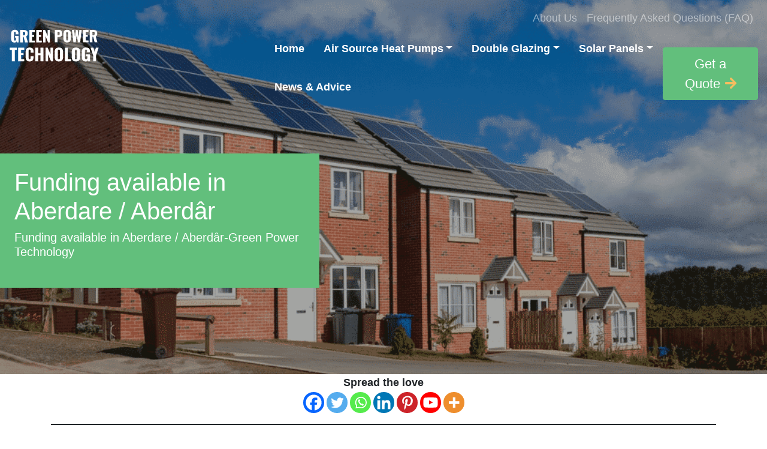

--- FILE ---
content_type: text/html; charset=UTF-8
request_url: https://www.greenpower-technology.co.uk/funding-available-in-aberdare-aberdar/
body_size: 21069
content:
<!DOCTYPE html>
<html lang="en" style="margin-top:0px!important;">
<head>
	<meta name="msvalidate.01" content="9A399E67073D2511ECA03DC5809B6262" />
<meta name="ahrefs-site-verification" content="1d6e243ad3a7ee089f98d19cbe2f5fa580d774d5fbb4889f5ddb5ee6e326982a">
	<meta name="google-site-verification" content="tRA4UrSXpLFw-Zy1vO-Bjw4eLm9q5EEIhlVL5l5rKe8" />
	<!-- Global site tag (gtag.js) - Google Analytics -->
<script async src="https://www.googletagmanager.com/gtag/js?id=UA-64419139-25"></script>
<script>
  window.dataLayer = window.dataLayer || [];
  function gtag(){dataLayer.push(arguments);}
  gtag('js', new Date());

  gtag('config', 'UA-64419139-25');
</script>
	
	<!-- TrustBox script -->

<!-- End TrustBox script -->
<meta charset="UTF-8">
	<meta name="viewport" content="width=device-width, initial-scale=1.0">
	<meta http-equiv="X-UA-Compatible" content="IE=edge">

	<title>Solar Panels, Air Source Heat Pumps &amp; Double Glazing in Aberdare / Aberdâr</title><link rel="preload" as="style" href="https://fonts.googleapis.com/css?family=Oswald&#038;display=swap" /><link rel="stylesheet" href="https://fonts.googleapis.com/css?family=Oswald&#038;display=swap" media="print" onload="this.media='all'" /><noscript><link rel="stylesheet" href="https://fonts.googleapis.com/css?family=Oswald&#038;display=swap" /></noscript><style id="rocket-critical-css">:root{--blue:#007bff;--indigo:#6610f2;--purple:#6f42c1;--pink:#e83e8c;--red:#dc3545;--orange:#fd7e14;--yellow:#ffc107;--green:#28a745;--teal:#20c997;--cyan:#17a2b8;--white:#fff;--gray:#6c757d;--gray-dark:#343a40;--primary:#007bff;--secondary:#6c757d;--success:#28a745;--info:#17a2b8;--warning:#ffc107;--danger:#dc3545;--light:#f8f9fa;--dark:#343a40;--breakpoint-xs:0;--breakpoint-sm:576px;--breakpoint-md:768px;--breakpoint-lg:992px;--breakpoint-xl:1200px;--font-family-sans-serif:-apple-system, BlinkMacSystemFont, "Segoe UI", Roboto, "Helvetica Neue", Arial, "Noto Sans", sans-serif, "Apple Color Emoji", "Segoe UI Emoji", "Segoe UI Symbol", "Noto Color Emoji";--font-family-monospace:SFMono-Regular, Menlo, Monaco, Consolas, "Liberation Mono", "Courier New", monospace}*,*::before,*::after{box-sizing:border-box}html{font-family:sans-serif;line-height:1.15;-webkit-text-size-adjust:100%}header,nav{display:block}body{margin:0;font-family:-apple-system,BlinkMacSystemFont,"Segoe UI",Roboto,"Helvetica Neue",Arial,"Noto Sans",sans-serif,"Apple Color Emoji","Segoe UI Emoji","Segoe UI Symbol","Noto Color Emoji";font-size:1rem;font-weight:400;line-height:1.5;color:#212529;text-align:left;background-color:#fff}hr{box-sizing:content-box;height:0;overflow:visible}h1,h2,h5{margin-top:0;margin-bottom:0.5rem}ul{margin-top:0;margin-bottom:1rem}a{color:#62bf7c;text-decoration:none;background-color:transparent}img{vertical-align:middle;border-style:none}button{border-radius:0}input,button{margin:0;font-family:inherit;font-size:inherit;line-height:inherit}button,input{overflow:visible}button{text-transform:none}button,[type="button"]{-webkit-appearance:button}button::-moz-focus-inner,[type="button"]::-moz-focus-inner{padding:0;border-style:none}::-webkit-file-upload-button{font:inherit;-webkit-appearance:button}h1,h2,h5,.h3{margin-bottom:0.5rem;font-weight:500;line-height:1.2}h1{font-size:2.5rem}h2{font-size:2rem}.h3{font-size:1.75rem}h5{font-size:1.25rem}hr{margin-top:1rem;margin-bottom:1rem;border:0;border-top:1px solid rgba(0,0,0,0.1)}.img-fluid{max-width:100%;height:auto}.container{width:100%;padding-right:15px;padding-left:15px;margin-right:auto;margin-left:auto}@media (min-width:576px){.container{max-width:540px}}@media (min-width:768px){.container{max-width:720px}}@media (min-width:992px){.container{max-width:960px}}@media (min-width:1200px){.container{max-width:1140px}}.container-fluid{width:100%;padding-right:15px;padding-left:15px;margin-right:auto;margin-left:auto}@media (min-width:576px){.container{max-width:540px}}@media (min-width:768px){.container{max-width:720px}}@media (min-width:992px){.container{max-width:960px}}@media (min-width:1200px){.container{max-width:1140px}}.row{display:-ms-flexbox;display:flex;-ms-flex-wrap:wrap;flex-wrap:wrap;margin-right:-15px;margin-left:-15px}.no-gutters{margin-right:0;margin-left:0}.no-gutters>[class*="col-"]{padding-right:0;padding-left:0}.col-4,.col-8,.col-sm-6,.col-md-4,.col-md-6,.col-md-8,.col-lg-5{position:relative;width:100%;padding-right:15px;padding-left:15px}.col-4{-ms-flex:0 0 33.333333%;flex:0 0 33.333333%;max-width:33.333333%}.col-8{-ms-flex:0 0 66.666667%;flex:0 0 66.666667%;max-width:66.666667%}@media (min-width:576px){.col-sm-6{-ms-flex:0 0 50%;flex:0 0 50%;max-width:50%}}@media (min-width:768px){.col-md-4{-ms-flex:0 0 33.333333%;flex:0 0 33.333333%;max-width:33.333333%}.col-md-6{-ms-flex:0 0 50%;flex:0 0 50%;max-width:50%}.col-md-8{-ms-flex:0 0 66.666667%;flex:0 0 66.666667%;max-width:66.666667%}}@media (min-width:992px){.col-lg-5{-ms-flex:0 0 41.666667%;flex:0 0 41.666667%;max-width:41.666667%}}.btn{display:inline-block;font-weight:400;color:#212529;text-align:center;vertical-align:middle;background-color:transparent;border:1px solid transparent;padding:0.375rem 0.75rem;font-size:1rem;line-height:1.5;border-radius:0.25rem}.btn-primary{color:#fff;background-color:#62bf7c;border-color:#62bf7c}.collapse:not(.show){display:none}.nav{display:-ms-flexbox;display:flex;-ms-flex-wrap:wrap;flex-wrap:wrap;padding-left:0;margin-bottom:0;list-style:none}.nav-link{display:block;padding:0.5rem 1rem}.navbar{position:relative;display:-ms-flexbox;display:flex;-ms-flex-wrap:wrap;flex-wrap:wrap;-ms-flex-align:center;align-items:center;-ms-flex-pack:justify;justify-content:space-between;padding:0.5rem 1rem}.navbar-nav{display:-ms-flexbox;display:flex;-ms-flex-direction:column;flex-direction:column;padding-left:0;margin-bottom:0;list-style:none}.navbar-nav .nav-link{padding-right:0;padding-left:0}.navbar-collapse{-ms-flex-preferred-size:100%;flex-basis:100%;-ms-flex-positive:1;flex-grow:1;-ms-flex-align:center;align-items:center}.navbar-toggler{padding:0.25rem 0.75rem;font-size:1.25rem;line-height:1;background-color:transparent;border:1px solid transparent;border-radius:0.25rem}@media (min-width:992px){.navbar-expand-lg{-ms-flex-flow:row nowrap;flex-flow:row nowrap;-ms-flex-pack:start;justify-content:flex-start}.navbar-expand-lg .navbar-nav{-ms-flex-direction:row;flex-direction:row}.navbar-expand-lg .navbar-nav .nav-link{padding-right:0.5rem;padding-left:0.5rem}.navbar-expand-lg .navbar-collapse{display:-ms-flexbox!important;display:flex!important;-ms-flex-preferred-size:auto;flex-basis:auto}}.navbar-dark .navbar-nav .nav-link{color:rgba(255,255,255,0.5)}.bg-white{background-color:#fff!important}.d-none{display:none!important}.d-flex{display:-ms-flexbox!important;display:flex!important}@media (min-width:576px){.d-sm-block{display:block!important}}@media (min-width:992px){.d-lg-none{display:none!important}.d-lg-flex{display:-ms-flexbox!important;display:flex!important}}.flex-column{-ms-flex-direction:column!important;flex-direction:column!important}.justify-content-end{-ms-flex-pack:end!important;justify-content:flex-end!important}.m-0{margin:0!important}.mb-2{margin-bottom:0.5rem!important}.ml-2{margin-left:0.5rem!important}.mb-4{margin-bottom:1.5rem!important}.my-5{margin-top:3rem!important}.my-5{margin-bottom:3rem!important}.p-0{padding:0!important}.px-0{padding-right:0!important}.px-0{padding-left:0!important}.py-2{padding-top:0.5rem!important}.py-2{padding-bottom:0.5rem!important}.py-4{padding-top:1.5rem!important}.px-4{padding-right:1.5rem!important}.py-4{padding-bottom:1.5rem!important}.px-4{padding-left:1.5rem!important}.py-5{padding-top:3rem!important}.pb-5,.py-5{padding-bottom:3rem!important}.text-right{text-align:right!important}.text-center{text-align:center!important}.font-weight-light{font-weight:300!important}.font-weight-bold{font-weight:700!important}.text-white{color:#fff!important}body{margin:0;font-family:'Oswald Web',-apple-system,BlinkMacSystemFont,"Segoe UI",Roboto,"Helvetica Neue",Arial,"Noto Sans",sans-serif,"Apple Color Emoji","Segoe UI Emoji","Segoe UI Symbol","Noto Color Emoji";font-size:1rem;font-weight:400;line-height:1.5;color:#212529;text-align:left;background-color:#fff}.bg-image{background-repeat:no-repeat;background-size:cover;background-position:center center}::placeholder{color:#d2d3d8!important;opacity:1}:-ms-input-placeholder{color:#d2d3d8!important}::-ms-input-placeholder{color:#d2d3d8!important}.header{position:absolute;top:0;left:0;right:0}.pt-6{padding-top:10rem}.bottom-nav a{color:white}.fas{color:#F6BD60!important}body{font-family:'Oswald',sans-serif!important}.bg-secondary-standard{background-color:#62bf7c!important}:root .has-luminous-vivid-orange-color{color:#ff6900}.has-text-align-center{text-align:center}div.wpcf7-response-output{margin:2em 0.5em 1em;padding:0.2em 1em;border:2px solid #ff0000}.wpcf7-display-none{display:none}:root{--blue:#007bff;--indigo:#6610f2;--purple:#6f42c1;--pink:#e83e8c;--red:#dc3545;--orange:#fd7e14;--yellow:#ffc107;--green:#28a745;--teal:#20c997;--cyan:#17a2b8;--white:#fff;--gray:#6c757d;--gray-dark:#343a40;--primary:#007bff;--secondary:#6c757d;--success:#28a745;--info:#17a2b8;--warning:#ffc107;--danger:#dc3545;--light:#f8f9fa;--dark:#343a40;--breakpoint-xs:0;--breakpoint-sm:576px;--breakpoint-md:768px;--breakpoint-lg:992px;--breakpoint-xl:1200px;--font-family-sans-serif:-apple-system, BlinkMacSystemFont, "Segoe UI", Roboto, "Helvetica Neue", Arial, "Noto Sans", sans-serif, "Apple Color Emoji", "Segoe UI Emoji", "Segoe UI Symbol", "Noto Color Emoji";--font-family-monospace:SFMono-Regular, Menlo, Monaco, Consolas, "Liberation Mono", "Courier New", monospace}*,*::before,*::after{box-sizing:border-box}html{font-family:sans-serif;line-height:1.15;-webkit-text-size-adjust:100%}header,nav{display:block}body{margin:0;font-family:-apple-system,BlinkMacSystemFont,"Segoe UI",Roboto,"Helvetica Neue",Arial,"Noto Sans",sans-serif,"Apple Color Emoji","Segoe UI Emoji","Segoe UI Symbol","Noto Color Emoji";font-size:1rem;font-weight:400;line-height:1.5;color:#212529;text-align:left;background-color:#fff}hr{box-sizing:content-box;height:0;overflow:visible}h1,h2,h5{margin-top:0;margin-bottom:0.5rem}ul{margin-top:0;margin-bottom:1rem}a{color:#62bf7c;text-decoration:none;background-color:transparent}img{vertical-align:middle;border-style:none}button{border-radius:0}input,button{margin:0;font-family:inherit;font-size:inherit;line-height:inherit}button,input{overflow:visible}button{text-transform:none}button,[type="button"]{-webkit-appearance:button}button::-moz-focus-inner,[type="button"]::-moz-focus-inner{padding:0;border-style:none}::-webkit-file-upload-button{font:inherit;-webkit-appearance:button}h1,h2,h5,.h3{margin-bottom:0.5rem;font-weight:500;line-height:1.2}h1{font-size:2.5rem}h2{font-size:2rem}.h3{font-size:1.75rem}h5{font-size:1.25rem}hr{margin-top:1rem;margin-bottom:1rem;border:0;border-top:1px solid rgba(0,0,0,0.1)}.img-fluid{max-width:100%;height:auto}.container{width:100%;padding-right:15px;padding-left:15px;margin-right:auto;margin-left:auto}@media (min-width:576px){.container{max-width:540px}}@media (min-width:768px){.container{max-width:720px}}@media (min-width:992px){.container{max-width:960px}}@media (min-width:1200px){.container{max-width:1140px}}.container-fluid{width:100%;padding-right:15px;padding-left:15px;margin-right:auto;margin-left:auto}@media (min-width:576px){.container{max-width:540px}}@media (min-width:768px){.container{max-width:720px}}@media (min-width:992px){.container{max-width:960px}}@media (min-width:1200px){.container{max-width:1140px}}.row{display:-ms-flexbox;display:flex;-ms-flex-wrap:wrap;flex-wrap:wrap;margin-right:-15px;margin-left:-15px}.no-gutters{margin-right:0;margin-left:0}.no-gutters>[class*="col-"]{padding-right:0;padding-left:0}.col-4,.col-8,.col-sm-6,.col-md-4,.col-md-6,.col-md-8,.col-lg-5{position:relative;width:100%;padding-right:15px;padding-left:15px}.col-4{-ms-flex:0 0 33.333333%;flex:0 0 33.333333%;max-width:33.333333%}.col-8{-ms-flex:0 0 66.666667%;flex:0 0 66.666667%;max-width:66.666667%}@media (min-width:576px){.col-sm-6{-ms-flex:0 0 50%;flex:0 0 50%;max-width:50%}}@media (min-width:768px){.col-md-4{-ms-flex:0 0 33.333333%;flex:0 0 33.333333%;max-width:33.333333%}.col-md-6{-ms-flex:0 0 50%;flex:0 0 50%;max-width:50%}.col-md-8{-ms-flex:0 0 66.666667%;flex:0 0 66.666667%;max-width:66.666667%}}@media (min-width:992px){.col-lg-5{-ms-flex:0 0 41.666667%;flex:0 0 41.666667%;max-width:41.666667%}}.btn{display:inline-block;font-weight:400;color:#212529;text-align:center;vertical-align:middle;background-color:transparent;border:1px solid transparent;padding:0.375rem 0.75rem;font-size:1rem;line-height:1.5;border-radius:0.25rem}.btn-primary{color:#fff;background-color:#62bf7c;border-color:#62bf7c}.collapse:not(.show){display:none}.nav{display:-ms-flexbox;display:flex;-ms-flex-wrap:wrap;flex-wrap:wrap;padding-left:0;margin-bottom:0;list-style:none}.nav-link{display:block;padding:0.5rem 1rem}.navbar{position:relative;display:-ms-flexbox;display:flex;-ms-flex-wrap:wrap;flex-wrap:wrap;-ms-flex-align:center;align-items:center;-ms-flex-pack:justify;justify-content:space-between;padding:0.5rem 1rem}.navbar-nav{display:-ms-flexbox;display:flex;-ms-flex-direction:column;flex-direction:column;padding-left:0;margin-bottom:0;list-style:none}.navbar-nav .nav-link{padding-right:0;padding-left:0}.navbar-collapse{-ms-flex-preferred-size:100%;flex-basis:100%;-ms-flex-positive:1;flex-grow:1;-ms-flex-align:center;align-items:center}.navbar-toggler{padding:0.25rem 0.75rem;font-size:1.25rem;line-height:1;background-color:transparent;border:1px solid transparent;border-radius:0.25rem}@media (min-width:992px){.navbar-expand-lg{-ms-flex-flow:row nowrap;flex-flow:row nowrap;-ms-flex-pack:start;justify-content:flex-start}.navbar-expand-lg .navbar-nav{-ms-flex-direction:row;flex-direction:row}.navbar-expand-lg .navbar-nav .nav-link{padding-right:0.5rem;padding-left:0.5rem}.navbar-expand-lg .navbar-collapse{display:-ms-flexbox!important;display:flex!important;-ms-flex-preferred-size:auto;flex-basis:auto}}.navbar-dark .navbar-nav .nav-link{color:rgba(255,255,255,0.5)}.bg-white{background-color:#fff!important}.d-none{display:none!important}.d-flex{display:-ms-flexbox!important;display:flex!important}@media (min-width:576px){.d-sm-block{display:block!important}}@media (min-width:992px){.d-lg-none{display:none!important}.d-lg-flex{display:-ms-flexbox!important;display:flex!important}}.flex-column{-ms-flex-direction:column!important;flex-direction:column!important}.justify-content-end{-ms-flex-pack:end!important;justify-content:flex-end!important}.m-0{margin:0!important}.mb-2{margin-bottom:0.5rem!important}.ml-2{margin-left:0.5rem!important}.mb-4{margin-bottom:1.5rem!important}.my-5{margin-top:3rem!important}.my-5{margin-bottom:3rem!important}.p-0{padding:0!important}.px-0{padding-right:0!important}.px-0{padding-left:0!important}.py-2{padding-top:0.5rem!important}.py-2{padding-bottom:0.5rem!important}.py-4{padding-top:1.5rem!important}.px-4{padding-right:1.5rem!important}.py-4{padding-bottom:1.5rem!important}.px-4{padding-left:1.5rem!important}.py-5{padding-top:3rem!important}.pb-5,.py-5{padding-bottom:3rem!important}.text-right{text-align:right!important}.text-center{text-align:center!important}.font-weight-light{font-weight:300!important}.font-weight-bold{font-weight:700!important}.text-white{color:#fff!important}body{margin:0;font-family:'Oswald Web',-apple-system,BlinkMacSystemFont,"Segoe UI",Roboto,"Helvetica Neue",Arial,"Noto Sans",sans-serif,"Apple Color Emoji","Segoe UI Emoji","Segoe UI Symbol","Noto Color Emoji";font-size:1rem;font-weight:400;line-height:1.5;color:#212529;text-align:left;background-color:#fff}.bg-image{background-repeat:no-repeat;background-size:cover;background-position:center center}::placeholder{color:#d2d3d8!important;opacity:1}:-ms-input-placeholder{color:#d2d3d8!important}::-ms-input-placeholder{color:#d2d3d8!important}.header{position:absolute;top:0;left:0;right:0}.pt-6{padding-top:10rem}.bottom-nav a{color:white}.fas{color:#F6BD60!important}body{font-family:'Oswald',sans-serif!important}.bg-secondary-standard{background-color:#62bf7c!important}</style>
   <link rel="profile" href="http://gmpg.org/xfn/11">
	<link rel="pingback" href="https://www.greenpower-technology.co.uk/xmlrpc.php">

	<!--- CSS + JS --->
	
    
    <script src="https://kit.fontawesome.com/3f8c2fe47b.js" crossorigin="anonymous"></script>
    
    <link data-minify="1" rel="preload" href="https://www.greenpower-technology.co.uk/wp-content/cache/min/1/wp-content/themes/bs-theme/style.css?ver=1694443547" data-rocket-async="style" as="style" onload="this.onload=null;this.rel='stylesheet'" onerror="this.removeAttribute('data-rocket-async')" >
    <meta name="viewport" content="width=device-width, initial-scale=1">
	
	 <meta name='robots' content='index, follow, max-image-preview:large, max-snippet:-1, max-video-preview:-1' />
	<style>img:is([sizes="auto" i], [sizes^="auto," i]) { contain-intrinsic-size: 3000px 1500px }</style>
	
	<!-- This site is optimized with the Yoast SEO plugin v25.3.1 - https://yoast.com/wordpress/plugins/seo/ -->
	<meta name="description" content="Looking for either Solar Panels, Heat pumps or Double Glazing in Aberdare / Aberdâr? Look no further! We provide excellent service and price! Check us out!" />
	<link rel="canonical" href="https://www.greenpower-technology.co.uk/funding-available-in-aberdare-aberdar/" />
	<meta property="og:locale" content="en_GB" />
	<meta property="og:type" content="article" />
	<meta property="og:title" content="Solar Panels, Air Source Heat Pumps &amp; Double Glazing in Aberdare / Aberdâr" />
	<meta property="og:description" content="Looking for either Solar Panels, Heat pumps or Double Glazing in Aberdare / Aberdâr? Look no further! We provide excellent service and price! Check us out!" />
	<meta property="og:url" content="https://www.greenpower-technology.co.uk/funding-available-in-aberdare-aberdar/" />
	<meta property="og:site_name" content="Green Power Technology" />
	<meta property="og:image" content="https://www.greenpower-technology.co.uk/wp-content/uploads/2019/08/country-house-with-solar-panels.png" />
	<meta name="twitter:card" content="summary_large_image" />
	<meta name="twitter:label1" content="Estimated reading time" />
	<meta name="twitter:data1" content="3 minutes" />
	<script type="application/ld+json" class="yoast-schema-graph">{"@context":"https://schema.org","@graph":[{"@type":"WebPage","@id":"https://www.greenpower-technology.co.uk/funding-available-in-aberdare-aberdar/","url":"https://www.greenpower-technology.co.uk/funding-available-in-aberdare-aberdar/","name":"Solar Panels, Air Source Heat Pumps & Double Glazing in Aberdare / Aberdâr","isPartOf":{"@id":"https://www.greenpower-technology.co.uk/#website"},"primaryImageOfPage":{"@id":"https://www.greenpower-technology.co.uk/funding-available-in-aberdare-aberdar/#primaryimage"},"image":{"@id":"https://www.greenpower-technology.co.uk/funding-available-in-aberdare-aberdar/#primaryimage"},"thumbnailUrl":"https://www.greenpower-technology.co.uk/wp-content/uploads/2019/08/country-house-with-solar-panels.png","datePublished":"2020-05-28T17:01:35+00:00","description":"Looking for either Solar Panels, Heat pumps or Double Glazing in Aberdare / Aberdâr? Look no further! We provide excellent service and price! Check us out!","inLanguage":"en-GB","potentialAction":[{"@type":"ReadAction","target":["https://www.greenpower-technology.co.uk/funding-available-in-aberdare-aberdar/"]}]},{"@type":"ImageObject","inLanguage":"en-GB","@id":"https://www.greenpower-technology.co.uk/funding-available-in-aberdare-aberdar/#primaryimage","url":"https://www.greenpower-technology.co.uk/wp-content/uploads/2019/08/country-house-with-solar-panels.png","contentUrl":"https://www.greenpower-technology.co.uk/wp-content/uploads/2019/08/country-house-with-solar-panels.png","width":308,"height":205,"caption":"Solar Panels fitted to a new house in the UK"},{"@type":"WebSite","@id":"https://www.greenpower-technology.co.uk/#website","url":"https://www.greenpower-technology.co.uk/","name":"Green Power Technology","description":"Everything You Need To Know About Renewable Energy","publisher":{"@id":"https://www.greenpower-technology.co.uk/#organization"},"potentialAction":[{"@type":"SearchAction","target":{"@type":"EntryPoint","urlTemplate":"https://www.greenpower-technology.co.uk/?s={search_term_string}"},"query-input":{"@type":"PropertyValueSpecification","valueRequired":true,"valueName":"search_term_string"}}],"inLanguage":"en-GB"},{"@type":"Organization","@id":"https://www.greenpower-technology.co.uk/#organization","name":"Green Power Technology","url":"https://www.greenpower-technology.co.uk/","logo":{"@type":"ImageObject","inLanguage":"en-GB","@id":"https://www.greenpower-technology.co.uk/#/schema/logo/image/","url":"https://www.greenpower-technology.co.uk/wp-content/uploads/2020/03/Small-logo.png","contentUrl":"https://www.greenpower-technology.co.uk/wp-content/uploads/2020/03/Small-logo.png","width":150,"height":150,"caption":"Green Power Technology"},"image":{"@id":"https://www.greenpower-technology.co.uk/#/schema/logo/image/"}}]}</script>
	<!-- / Yoast SEO plugin. -->


<link rel='dns-prefetch' href='//a.omappapi.com' />
<link href='https://fonts.gstatic.com' crossorigin rel='preconnect' />
<link rel="alternate" type="application/rss+xml" title="Green Power Technology &raquo; Feed" href="https://www.greenpower-technology.co.uk/feed/" />
<link rel="alternate" type="application/rss+xml" title="Green Power Technology &raquo; Comments Feed" href="https://www.greenpower-technology.co.uk/comments/feed/" />
<link data-minify="1" rel='preload'  href='https://www.greenpower-technology.co.uk/wp-content/cache/min/1/wp-content/plugins/auto-advance-for-gravity-forms/css/aafg_styles.css?ver=1694443547' data-rocket-async="style" as="style" onload="this.onload=null;this.rel='stylesheet'" onerror="this.removeAttribute('data-rocket-async')"  type='text/css' media='all' />
<style id='wp-emoji-styles-inline-css' type='text/css'>

	img.wp-smiley, img.emoji {
		display: inline !important;
		border: none !important;
		box-shadow: none !important;
		height: 1em !important;
		width: 1em !important;
		margin: 0 0.07em !important;
		vertical-align: -0.1em !important;
		background: none !important;
		padding: 0 !important;
	}
</style>
<link rel='preload'  href='https://www.greenpower-technology.co.uk/wp-includes/css/dist/block-library/style.min.css?ver=450' data-rocket-async="style" as="style" onload="this.onload=null;this.rel='stylesheet'" onerror="this.removeAttribute('data-rocket-async')"  type='text/css' media='all' />
<style id='classic-theme-styles-inline-css' type='text/css'>
/*! This file is auto-generated */
.wp-block-button__link{color:#fff;background-color:#32373c;border-radius:9999px;box-shadow:none;text-decoration:none;padding:calc(.667em + 2px) calc(1.333em + 2px);font-size:1.125em}.wp-block-file__button{background:#32373c;color:#fff;text-decoration:none}
</style>
<style id='global-styles-inline-css' type='text/css'>
:root{--wp--preset--aspect-ratio--square: 1;--wp--preset--aspect-ratio--4-3: 4/3;--wp--preset--aspect-ratio--3-4: 3/4;--wp--preset--aspect-ratio--3-2: 3/2;--wp--preset--aspect-ratio--2-3: 2/3;--wp--preset--aspect-ratio--16-9: 16/9;--wp--preset--aspect-ratio--9-16: 9/16;--wp--preset--color--black: #000000;--wp--preset--color--cyan-bluish-gray: #abb8c3;--wp--preset--color--white: #ffffff;--wp--preset--color--pale-pink: #f78da7;--wp--preset--color--vivid-red: #cf2e2e;--wp--preset--color--luminous-vivid-orange: #ff6900;--wp--preset--color--luminous-vivid-amber: #fcb900;--wp--preset--color--light-green-cyan: #7bdcb5;--wp--preset--color--vivid-green-cyan: #00d084;--wp--preset--color--pale-cyan-blue: #8ed1fc;--wp--preset--color--vivid-cyan-blue: #0693e3;--wp--preset--color--vivid-purple: #9b51e0;--wp--preset--gradient--vivid-cyan-blue-to-vivid-purple: linear-gradient(135deg,rgba(6,147,227,1) 0%,rgb(155,81,224) 100%);--wp--preset--gradient--light-green-cyan-to-vivid-green-cyan: linear-gradient(135deg,rgb(122,220,180) 0%,rgb(0,208,130) 100%);--wp--preset--gradient--luminous-vivid-amber-to-luminous-vivid-orange: linear-gradient(135deg,rgba(252,185,0,1) 0%,rgba(255,105,0,1) 100%);--wp--preset--gradient--luminous-vivid-orange-to-vivid-red: linear-gradient(135deg,rgba(255,105,0,1) 0%,rgb(207,46,46) 100%);--wp--preset--gradient--very-light-gray-to-cyan-bluish-gray: linear-gradient(135deg,rgb(238,238,238) 0%,rgb(169,184,195) 100%);--wp--preset--gradient--cool-to-warm-spectrum: linear-gradient(135deg,rgb(74,234,220) 0%,rgb(151,120,209) 20%,rgb(207,42,186) 40%,rgb(238,44,130) 60%,rgb(251,105,98) 80%,rgb(254,248,76) 100%);--wp--preset--gradient--blush-light-purple: linear-gradient(135deg,rgb(255,206,236) 0%,rgb(152,150,240) 100%);--wp--preset--gradient--blush-bordeaux: linear-gradient(135deg,rgb(254,205,165) 0%,rgb(254,45,45) 50%,rgb(107,0,62) 100%);--wp--preset--gradient--luminous-dusk: linear-gradient(135deg,rgb(255,203,112) 0%,rgb(199,81,192) 50%,rgb(65,88,208) 100%);--wp--preset--gradient--pale-ocean: linear-gradient(135deg,rgb(255,245,203) 0%,rgb(182,227,212) 50%,rgb(51,167,181) 100%);--wp--preset--gradient--electric-grass: linear-gradient(135deg,rgb(202,248,128) 0%,rgb(113,206,126) 100%);--wp--preset--gradient--midnight: linear-gradient(135deg,rgb(2,3,129) 0%,rgb(40,116,252) 100%);--wp--preset--font-size--small: 13px;--wp--preset--font-size--medium: 20px;--wp--preset--font-size--large: 36px;--wp--preset--font-size--x-large: 42px;--wp--preset--spacing--20: 0.44rem;--wp--preset--spacing--30: 0.67rem;--wp--preset--spacing--40: 1rem;--wp--preset--spacing--50: 1.5rem;--wp--preset--spacing--60: 2.25rem;--wp--preset--spacing--70: 3.38rem;--wp--preset--spacing--80: 5.06rem;--wp--preset--shadow--natural: 6px 6px 9px rgba(0, 0, 0, 0.2);--wp--preset--shadow--deep: 12px 12px 50px rgba(0, 0, 0, 0.4);--wp--preset--shadow--sharp: 6px 6px 0px rgba(0, 0, 0, 0.2);--wp--preset--shadow--outlined: 6px 6px 0px -3px rgba(255, 255, 255, 1), 6px 6px rgba(0, 0, 0, 1);--wp--preset--shadow--crisp: 6px 6px 0px rgba(0, 0, 0, 1);}:where(.is-layout-flex){gap: 0.5em;}:where(.is-layout-grid){gap: 0.5em;}body .is-layout-flex{display: flex;}.is-layout-flex{flex-wrap: wrap;align-items: center;}.is-layout-flex > :is(*, div){margin: 0;}body .is-layout-grid{display: grid;}.is-layout-grid > :is(*, div){margin: 0;}:where(.wp-block-columns.is-layout-flex){gap: 2em;}:where(.wp-block-columns.is-layout-grid){gap: 2em;}:where(.wp-block-post-template.is-layout-flex){gap: 1.25em;}:where(.wp-block-post-template.is-layout-grid){gap: 1.25em;}.has-black-color{color: var(--wp--preset--color--black) !important;}.has-cyan-bluish-gray-color{color: var(--wp--preset--color--cyan-bluish-gray) !important;}.has-white-color{color: var(--wp--preset--color--white) !important;}.has-pale-pink-color{color: var(--wp--preset--color--pale-pink) !important;}.has-vivid-red-color{color: var(--wp--preset--color--vivid-red) !important;}.has-luminous-vivid-orange-color{color: var(--wp--preset--color--luminous-vivid-orange) !important;}.has-luminous-vivid-amber-color{color: var(--wp--preset--color--luminous-vivid-amber) !important;}.has-light-green-cyan-color{color: var(--wp--preset--color--light-green-cyan) !important;}.has-vivid-green-cyan-color{color: var(--wp--preset--color--vivid-green-cyan) !important;}.has-pale-cyan-blue-color{color: var(--wp--preset--color--pale-cyan-blue) !important;}.has-vivid-cyan-blue-color{color: var(--wp--preset--color--vivid-cyan-blue) !important;}.has-vivid-purple-color{color: var(--wp--preset--color--vivid-purple) !important;}.has-black-background-color{background-color: var(--wp--preset--color--black) !important;}.has-cyan-bluish-gray-background-color{background-color: var(--wp--preset--color--cyan-bluish-gray) !important;}.has-white-background-color{background-color: var(--wp--preset--color--white) !important;}.has-pale-pink-background-color{background-color: var(--wp--preset--color--pale-pink) !important;}.has-vivid-red-background-color{background-color: var(--wp--preset--color--vivid-red) !important;}.has-luminous-vivid-orange-background-color{background-color: var(--wp--preset--color--luminous-vivid-orange) !important;}.has-luminous-vivid-amber-background-color{background-color: var(--wp--preset--color--luminous-vivid-amber) !important;}.has-light-green-cyan-background-color{background-color: var(--wp--preset--color--light-green-cyan) !important;}.has-vivid-green-cyan-background-color{background-color: var(--wp--preset--color--vivid-green-cyan) !important;}.has-pale-cyan-blue-background-color{background-color: var(--wp--preset--color--pale-cyan-blue) !important;}.has-vivid-cyan-blue-background-color{background-color: var(--wp--preset--color--vivid-cyan-blue) !important;}.has-vivid-purple-background-color{background-color: var(--wp--preset--color--vivid-purple) !important;}.has-black-border-color{border-color: var(--wp--preset--color--black) !important;}.has-cyan-bluish-gray-border-color{border-color: var(--wp--preset--color--cyan-bluish-gray) !important;}.has-white-border-color{border-color: var(--wp--preset--color--white) !important;}.has-pale-pink-border-color{border-color: var(--wp--preset--color--pale-pink) !important;}.has-vivid-red-border-color{border-color: var(--wp--preset--color--vivid-red) !important;}.has-luminous-vivid-orange-border-color{border-color: var(--wp--preset--color--luminous-vivid-orange) !important;}.has-luminous-vivid-amber-border-color{border-color: var(--wp--preset--color--luminous-vivid-amber) !important;}.has-light-green-cyan-border-color{border-color: var(--wp--preset--color--light-green-cyan) !important;}.has-vivid-green-cyan-border-color{border-color: var(--wp--preset--color--vivid-green-cyan) !important;}.has-pale-cyan-blue-border-color{border-color: var(--wp--preset--color--pale-cyan-blue) !important;}.has-vivid-cyan-blue-border-color{border-color: var(--wp--preset--color--vivid-cyan-blue) !important;}.has-vivid-purple-border-color{border-color: var(--wp--preset--color--vivid-purple) !important;}.has-vivid-cyan-blue-to-vivid-purple-gradient-background{background: var(--wp--preset--gradient--vivid-cyan-blue-to-vivid-purple) !important;}.has-light-green-cyan-to-vivid-green-cyan-gradient-background{background: var(--wp--preset--gradient--light-green-cyan-to-vivid-green-cyan) !important;}.has-luminous-vivid-amber-to-luminous-vivid-orange-gradient-background{background: var(--wp--preset--gradient--luminous-vivid-amber-to-luminous-vivid-orange) !important;}.has-luminous-vivid-orange-to-vivid-red-gradient-background{background: var(--wp--preset--gradient--luminous-vivid-orange-to-vivid-red) !important;}.has-very-light-gray-to-cyan-bluish-gray-gradient-background{background: var(--wp--preset--gradient--very-light-gray-to-cyan-bluish-gray) !important;}.has-cool-to-warm-spectrum-gradient-background{background: var(--wp--preset--gradient--cool-to-warm-spectrum) !important;}.has-blush-light-purple-gradient-background{background: var(--wp--preset--gradient--blush-light-purple) !important;}.has-blush-bordeaux-gradient-background{background: var(--wp--preset--gradient--blush-bordeaux) !important;}.has-luminous-dusk-gradient-background{background: var(--wp--preset--gradient--luminous-dusk) !important;}.has-pale-ocean-gradient-background{background: var(--wp--preset--gradient--pale-ocean) !important;}.has-electric-grass-gradient-background{background: var(--wp--preset--gradient--electric-grass) !important;}.has-midnight-gradient-background{background: var(--wp--preset--gradient--midnight) !important;}.has-small-font-size{font-size: var(--wp--preset--font-size--small) !important;}.has-medium-font-size{font-size: var(--wp--preset--font-size--medium) !important;}.has-large-font-size{font-size: var(--wp--preset--font-size--large) !important;}.has-x-large-font-size{font-size: var(--wp--preset--font-size--x-large) !important;}
:where(.wp-block-post-template.is-layout-flex){gap: 1.25em;}:where(.wp-block-post-template.is-layout-grid){gap: 1.25em;}
:where(.wp-block-columns.is-layout-flex){gap: 2em;}:where(.wp-block-columns.is-layout-grid){gap: 2em;}
:root :where(.wp-block-pullquote){font-size: 1.5em;line-height: 1.6;}
</style>
<link data-minify="1" rel='preload'  href='https://www.greenpower-technology.co.uk/wp-content/cache/min/1/wp-content/plugins/contact-form-7/includes/css/styles.css?ver=1694443547' data-rocket-async="style" as="style" onload="this.onload=null;this.rel='stylesheet'" onerror="this.removeAttribute('data-rocket-async')"  type='text/css' media='all' />
<link rel='preload'  href='https://www.greenpower-technology.co.uk/wp-content/plugins/wpcf7-redirect/build/css/wpcf7-redirect-frontend.min.css?ver=284' data-rocket-async="style" as="style" onload="this.onload=null;this.rel='stylesheet'" onerror="this.removeAttribute('data-rocket-async')"  type='text/css' media='all' />
<link data-minify="1" rel='preload'  href='https://www.greenpower-technology.co.uk/wp-content/cache/min/1/wp-content/themes/bs-theme/style.css?ver=1694443547' data-rocket-async="style" as="style" onload="this.onload=null;this.rel='stylesheet'" onerror="this.removeAttribute('data-rocket-async')"  type='text/css' media='all' />
<link data-minify="1" rel='preload'  href='https://www.greenpower-technology.co.uk/wp-content/cache/min/1/wp-content/plugins/sassy-social-share/public/css/sassy-social-share-public.css?ver=1694443547' data-rocket-async="style" as="style" onload="this.onload=null;this.rel='stylesheet'" onerror="this.removeAttribute('data-rocket-async')"  type='text/css' media='all' />
<style id='heateor_sss_frontend_css-inline-css' type='text/css'>
.heateor_sss_button_instagram span.heateor_sss_svg,a.heateor_sss_instagram span.heateor_sss_svg{background:radial-gradient(circle at 30% 107%,#fdf497 0,#fdf497 5%,#fd5949 45%,#d6249f 60%,#285aeb 90%)}.heateor_sss_horizontal_sharing .heateor_sss_svg,.heateor_sss_standard_follow_icons_container .heateor_sss_svg{color:#fff;border-width:0px;border-style:solid;border-color:transparent}.heateor_sss_horizontal_sharing .heateorSssTCBackground{color:#666}.heateor_sss_horizontal_sharing span.heateor_sss_svg:hover,.heateor_sss_standard_follow_icons_container span.heateor_sss_svg:hover{border-color:transparent;}.heateor_sss_vertical_sharing span.heateor_sss_svg,.heateor_sss_floating_follow_icons_container span.heateor_sss_svg{color:#fff;border-width:0px;border-style:solid;border-color:transparent;}.heateor_sss_vertical_sharing .heateorSssTCBackground{color:#666;}.heateor_sss_vertical_sharing span.heateor_sss_svg:hover,.heateor_sss_floating_follow_icons_container span.heateor_sss_svg:hover{border-color:transparent;}@media screen and (max-width:783px) {.heateor_sss_vertical_sharing{display:none!important}}div.heateor_sss_mobile_footer{display:none;}@media screen and (max-width:783px){div.heateor_sss_bottom_sharing .heateorSssTCBackground{background-color:white}div.heateor_sss_bottom_sharing{width:100%!important;left:0!important;}div.heateor_sss_bottom_sharing a{width:14.285714285714% !important;}div.heateor_sss_bottom_sharing .heateor_sss_svg{width: 100% !important;}div.heateor_sss_bottom_sharing div.heateorSssTotalShareCount{font-size:1em!important;line-height:28px!important}div.heateor_sss_bottom_sharing div.heateorSssTotalShareText{font-size:.7em!important;line-height:0px!important}div.heateor_sss_mobile_footer{display:block;height:40px;}.heateor_sss_bottom_sharing{padding:0!important;display:block!important;width:auto!important;bottom:-2px!important;top: auto!important;}.heateor_sss_bottom_sharing .heateor_sss_square_count{line-height:inherit;}.heateor_sss_bottom_sharing .heateorSssSharingArrow{display:none;}.heateor_sss_bottom_sharing .heateorSssTCBackground{margin-right:1.1em!important}}div.heateor_sss_sharing_title{text-align:center}div.heateor_sss_sharing_ul{width:100%;text-align:center;}div.heateor_sss_horizontal_sharing div.heateor_sss_sharing_ul a{float:none!important;display:inline-block;}
</style>
<link data-minify="1" rel='preload'  href='https://www.greenpower-technology.co.uk/wp-content/cache/min/1/wp-content/plugins/cf7-conditional-fields/style.css?ver=1694443547' data-rocket-async="style" as="style" onload="this.onload=null;this.rel='stylesheet'" onerror="this.removeAttribute('data-rocket-async')"  type='text/css' media='all' />
<link data-minify="1" rel='preload'  href='https://www.greenpower-technology.co.uk/wp-content/cache/min/1/wp-content/plugins/gdpr-cookie-compliance/dist/styles/gdpr-main.css?ver=1694443547' data-rocket-async="style" as="style" onload="this.onload=null;this.rel='stylesheet'" onerror="this.removeAttribute('data-rocket-async')"  type='text/css' media='all' />
<style id='moove_gdpr_frontend-inline-css' type='text/css'>
#moove_gdpr_cookie_modal,#moove_gdpr_cookie_info_bar,.gdpr_cookie_settings_shortcode_content{font-family:Nunito,sans-serif}#moove_gdpr_save_popup_settings_button{background-color:#373737;color:#fff}#moove_gdpr_save_popup_settings_button:hover{background-color:#000}#moove_gdpr_cookie_info_bar .moove-gdpr-info-bar-container .moove-gdpr-info-bar-content a.mgbutton,#moove_gdpr_cookie_info_bar .moove-gdpr-info-bar-container .moove-gdpr-info-bar-content button.mgbutton{background-color:#62bf7c}#moove_gdpr_cookie_modal .moove-gdpr-modal-content .moove-gdpr-modal-footer-content .moove-gdpr-button-holder a.mgbutton,#moove_gdpr_cookie_modal .moove-gdpr-modal-content .moove-gdpr-modal-footer-content .moove-gdpr-button-holder button.mgbutton,.gdpr_cookie_settings_shortcode_content .gdpr-shr-button.button-green{background-color:#62bf7c;border-color:#62bf7c}#moove_gdpr_cookie_modal .moove-gdpr-modal-content .moove-gdpr-modal-footer-content .moove-gdpr-button-holder a.mgbutton:hover,#moove_gdpr_cookie_modal .moove-gdpr-modal-content .moove-gdpr-modal-footer-content .moove-gdpr-button-holder button.mgbutton:hover,.gdpr_cookie_settings_shortcode_content .gdpr-shr-button.button-green:hover{background-color:#fff;color:#62bf7c}#moove_gdpr_cookie_modal .moove-gdpr-modal-content .moove-gdpr-modal-close i,#moove_gdpr_cookie_modal .moove-gdpr-modal-content .moove-gdpr-modal-close span.gdpr-icon{background-color:#62bf7c;border:1px solid #62bf7c}#moove_gdpr_cookie_info_bar span.change-settings-button.focus-g,#moove_gdpr_cookie_info_bar span.change-settings-button:focus,#moove_gdpr_cookie_info_bar button.change-settings-button.focus-g,#moove_gdpr_cookie_info_bar button.change-settings-button:focus{-webkit-box-shadow:0 0 1px 3px #62bf7c;-moz-box-shadow:0 0 1px 3px #62bf7c;box-shadow:0 0 1px 3px #62bf7c}#moove_gdpr_cookie_modal .moove-gdpr-modal-content .moove-gdpr-modal-close i:hover,#moove_gdpr_cookie_modal .moove-gdpr-modal-content .moove-gdpr-modal-close span.gdpr-icon:hover,#moove_gdpr_cookie_info_bar span[data-href]>u.change-settings-button{color:#62bf7c}#moove_gdpr_cookie_modal .moove-gdpr-modal-content .moove-gdpr-modal-left-content #moove-gdpr-menu li.menu-item-selected a span.gdpr-icon,#moove_gdpr_cookie_modal .moove-gdpr-modal-content .moove-gdpr-modal-left-content #moove-gdpr-menu li.menu-item-selected button span.gdpr-icon{color:inherit}#moove_gdpr_cookie_modal .moove-gdpr-modal-content .moove-gdpr-modal-left-content #moove-gdpr-menu li a span.gdpr-icon,#moove_gdpr_cookie_modal .moove-gdpr-modal-content .moove-gdpr-modal-left-content #moove-gdpr-menu li button span.gdpr-icon{color:inherit}#moove_gdpr_cookie_modal .gdpr-acc-link{line-height:0;font-size:0;color:transparent;position:absolute}#moove_gdpr_cookie_modal .moove-gdpr-modal-content .moove-gdpr-modal-close:hover i,#moove_gdpr_cookie_modal .moove-gdpr-modal-content .moove-gdpr-modal-left-content #moove-gdpr-menu li a,#moove_gdpr_cookie_modal .moove-gdpr-modal-content .moove-gdpr-modal-left-content #moove-gdpr-menu li button,#moove_gdpr_cookie_modal .moove-gdpr-modal-content .moove-gdpr-modal-left-content #moove-gdpr-menu li button i,#moove_gdpr_cookie_modal .moove-gdpr-modal-content .moove-gdpr-modal-left-content #moove-gdpr-menu li a i,#moove_gdpr_cookie_modal .moove-gdpr-modal-content .moove-gdpr-tab-main .moove-gdpr-tab-main-content a:hover,#moove_gdpr_cookie_info_bar.moove-gdpr-dark-scheme .moove-gdpr-info-bar-container .moove-gdpr-info-bar-content a.mgbutton:hover,#moove_gdpr_cookie_info_bar.moove-gdpr-dark-scheme .moove-gdpr-info-bar-container .moove-gdpr-info-bar-content button.mgbutton:hover,#moove_gdpr_cookie_info_bar.moove-gdpr-dark-scheme .moove-gdpr-info-bar-container .moove-gdpr-info-bar-content a:hover,#moove_gdpr_cookie_info_bar.moove-gdpr-dark-scheme .moove-gdpr-info-bar-container .moove-gdpr-info-bar-content button:hover,#moove_gdpr_cookie_info_bar.moove-gdpr-dark-scheme .moove-gdpr-info-bar-container .moove-gdpr-info-bar-content span.change-settings-button:hover,#moove_gdpr_cookie_info_bar.moove-gdpr-dark-scheme .moove-gdpr-info-bar-container .moove-gdpr-info-bar-content button.change-settings-button:hover,#moove_gdpr_cookie_info_bar.moove-gdpr-dark-scheme .moove-gdpr-info-bar-container .moove-gdpr-info-bar-content u.change-settings-button:hover,#moove_gdpr_cookie_info_bar span[data-href]>u.change-settings-button,#moove_gdpr_cookie_info_bar.moove-gdpr-dark-scheme .moove-gdpr-info-bar-container .moove-gdpr-info-bar-content a.mgbutton.focus-g,#moove_gdpr_cookie_info_bar.moove-gdpr-dark-scheme .moove-gdpr-info-bar-container .moove-gdpr-info-bar-content button.mgbutton.focus-g,#moove_gdpr_cookie_info_bar.moove-gdpr-dark-scheme .moove-gdpr-info-bar-container .moove-gdpr-info-bar-content a.focus-g,#moove_gdpr_cookie_info_bar.moove-gdpr-dark-scheme .moove-gdpr-info-bar-container .moove-gdpr-info-bar-content button.focus-g,#moove_gdpr_cookie_info_bar.moove-gdpr-dark-scheme .moove-gdpr-info-bar-container .moove-gdpr-info-bar-content a.mgbutton:focus,#moove_gdpr_cookie_info_bar.moove-gdpr-dark-scheme .moove-gdpr-info-bar-container .moove-gdpr-info-bar-content button.mgbutton:focus,#moove_gdpr_cookie_info_bar.moove-gdpr-dark-scheme .moove-gdpr-info-bar-container .moove-gdpr-info-bar-content a:focus,#moove_gdpr_cookie_info_bar.moove-gdpr-dark-scheme .moove-gdpr-info-bar-container .moove-gdpr-info-bar-content button:focus,#moove_gdpr_cookie_info_bar.moove-gdpr-dark-scheme .moove-gdpr-info-bar-container .moove-gdpr-info-bar-content span.change-settings-button.focus-g,span.change-settings-button:focus,button.change-settings-button.focus-g,button.change-settings-button:focus,#moove_gdpr_cookie_info_bar.moove-gdpr-dark-scheme .moove-gdpr-info-bar-container .moove-gdpr-info-bar-content u.change-settings-button.focus-g,#moove_gdpr_cookie_info_bar.moove-gdpr-dark-scheme .moove-gdpr-info-bar-container .moove-gdpr-info-bar-content u.change-settings-button:focus{color:#62bf7c}#moove_gdpr_cookie_modal .moove-gdpr-branding.focus-g span,#moove_gdpr_cookie_modal .moove-gdpr-modal-content .moove-gdpr-tab-main a.focus-g{color:#62bf7c}#moove_gdpr_cookie_modal.gdpr_lightbox-hide{display:none}#moove_gdpr_cookie_info_bar.gdpr-full-screen-infobar .moove-gdpr-info-bar-container .moove-gdpr-info-bar-content .moove-gdpr-cookie-notice p a{color:#62bf7c!important}
</style>
<link data-minify="1" rel='preload'  href='https://www.greenpower-technology.co.uk/wp-content/cache/min/1/wp-content/plugins/gdpr-cookie-compliance-addon/assets/css/gdpr_cc_addon.css?ver=1694443547' data-rocket-async="style" as="style" onload="this.onload=null;this.rel='stylesheet'" onerror="this.removeAttribute('data-rocket-async')"  type='text/css' media='all' />


<link rel="https://api.w.org/" href="https://www.greenpower-technology.co.uk/wp-json/" /><link rel="alternate" title="JSON" type="application/json" href="https://www.greenpower-technology.co.uk/wp-json/wp/v2/pages/191976" /><link rel="EditURI" type="application/rsd+xml" title="RSD" href="https://www.greenpower-technology.co.uk/xmlrpc.php?rsd" />
<meta name="generator" content="WordPress 6.7.4" />
<link rel='shortlink' href='https://www.greenpower-technology.co.uk/?p=191976' />
<link rel="alternate" title="oEmbed (JSON)" type="application/json+oembed" href="https://www.greenpower-technology.co.uk/wp-json/oembed/1.0/embed?url=https%3A%2F%2Fwww.greenpower-technology.co.uk%2Ffunding-available-in-aberdare-aberdar%2F" />
<link rel="alternate" title="oEmbed (XML)" type="text/xml+oembed" href="https://www.greenpower-technology.co.uk/wp-json/oembed/1.0/embed?url=https%3A%2F%2Fwww.greenpower-technology.co.uk%2Ffunding-available-in-aberdare-aberdar%2F&#038;format=xml" />
<link rel="icon" href="https://www.greenpower-technology.co.uk/wp-content/uploads/2019/07/cropped-65036316_371280300108016_7874972659207897088_n-1-32x32.png" sizes="32x32" />
<link rel="icon" href="https://www.greenpower-technology.co.uk/wp-content/uploads/2019/07/cropped-65036316_371280300108016_7874972659207897088_n-1-192x192.png" sizes="192x192" />
<link rel="apple-touch-icon" href="https://www.greenpower-technology.co.uk/wp-content/uploads/2019/07/cropped-65036316_371280300108016_7874972659207897088_n-1-180x180.png" />
<meta name="msapplication-TileImage" content="https://www.greenpower-technology.co.uk/wp-content/uploads/2019/07/cropped-65036316_371280300108016_7874972659207897088_n-1-270x270.png" />
		<style type="text/css" id="wp-custom-css">
			body .gform_wrapper .gform_body .gform_page_footer .gform_previous_button {
    display:none
			
}

body .gform_wrapper .gform_body .gform_fields .gfield ul.gfield_radio 
li {
	font-size: 24px;
	border: 1px solid #6d6e71;
	box-shadow: 0 1px 0 #454e67, inset 0 -2px 0 #e9e9e9;
	border-radius: 5px;
	width: 100%;
	background: white;
}

body .gform_wrapper .gform_body .gform_fields .gfield .gfield_radio 
li label {
	width: 100%;
	padding: 10px 10px 10px 10px;
	font-family: 'Barlow';
	color: black;
}




body .gform_wrapper .gform_body .gform_fields .gfield ul.gfield_radio li {
  box-shadow : #62BF7C 0px 1px 0px, #62BF7C 0px -2px 0px inset !important;
  background : #62BF7C !important;
}

body .gform_wrapper .gform_body .gform_fields .gfield .gfield_radio li label {
  color : white !important;
  font-weight : bold !important;
  text-shadow : black 0px 1px 4px !important;
}


body .gform_wrapper .gform_body .gform_fields .gfield .gfield_radio li input[type="radio"] {
	display: none;
}

.gform_wrapper ul.gform_fields li.gfield {
    font-size: 20px;
		font-family: 'Barlow';
		color: black;
	word-break: break-word;
	text-align: center;
	text-transform: uppercase;
	
}

.gform_wrapper .gf_progressbar_wrapper {
    display: none;
}

body .gform_wrapper ul li.gfield {
    padding-top: 30px;
}


.gform_wrapper .gform_page_footer {
    border: none;
}


body .gform_wrapper .gform_body .gform_fields .gfield input[type=text] {
	font-size: 24px;
	border: 1px solid #6d6e71;
	box-shadow: 0 1px 0 #454e67, inset 0 2px 0 #e9e9e9;
	border-radius: 5px;
	width: 100%;
	background: white;
}

.gform_wrapper input:not([type=radio]):not([type=checkbox]):not([type=submit]):not([type=button]):not([type=image]):not([type=file]) {
	padding: 14px 10px 10px 10px;
}

.gform_wrapper .gform_page_footer {
    text-align: center;
}



.gform_wrapper input.button {
	
	width: 40%;
	min-width: 200px;
        min-height: 60px;
	margin-top: 14px;
  font-weight: 600!important;
  border: 2px solid #fd9200;
	border-radius: 5px;
	background-color: #ff8400;
	font-family: 'Barlow';
	color: white!important;
	font-size: 23px!important;
	text-transform: uppercase;
	padding: 20px!important;
	text-shadow: 0.08em 0.08em 0.08em rgb(0 0 0 / 40%);
    box-shadow: 0px 12px 18px -6px rgb(0 0 0 / 30%);
	cursor: pointer!important;
}

.lastpagegf li {
	padding: 0px;
}

.headerbutton a {
    background: orange;
    padding: 20px!important;
    border-radius: 3px;
    margin-bottom: 30px;
    color: white!important;
    text-transform: uppercase;
    font-family: 'Barlow',Helvetica,Arial,Lucida;
    font-size: 20px;
    text-shadow: 0.08em 0.08em 0.08em rgb(0 0 0 / 40%);
    box-shadow: 0px 12px 18px -6px rgb(0 0 0 / 30%);
}
body .gform_wrapper ul li.gfield {
    padding-top: 4px;
}

.gform_wrapper .gfield_required {
    display: none;
}

.dynamic-headline-text{
	display:none;
}

#input_3_25,#input_3_27,#input_3_28,#input_3_29 {
  padding : 5px 10px 10px !important;
}
#formfill-info-text {
  font-size: 16px !important;
}

#formfill-disclaimer-text,#formfill-marketing-text {
	font-size: 13px!important;
	line-height: 16px;
	color: black;
}

.gform_wrapper .top_label .gfield_label{
color: white!important;
}

ul.font-weight-light.mb-2 {
    padding-left: 0;
}
body {
    font-family: sans-serif!important;
}

}


@media only screen and (max-width: 768px) {
	#sidebar{
		display: none;
	}
}
		</style>
		<noscript><style id="rocket-lazyload-nojs-css">.rll-youtube-player, [data-lazy-src]{display:none !important;}</style></noscript><script>
/*! loadCSS rel=preload polyfill. [c]2017 Filament Group, Inc. MIT License */
(function(w){"use strict";if(!w.loadCSS){w.loadCSS=function(){}}
var rp=loadCSS.relpreload={};rp.support=(function(){var ret;try{ret=w.document.createElement("link").relList.supports("preload")}catch(e){ret=!1}
return function(){return ret}})();rp.bindMediaToggle=function(link){var finalMedia=link.media||"all";function enableStylesheet(){link.media=finalMedia}
if(link.addEventListener){link.addEventListener("load",enableStylesheet)}else if(link.attachEvent){link.attachEvent("onload",enableStylesheet)}
setTimeout(function(){link.rel="stylesheet";link.media="only x"});setTimeout(enableStylesheet,3000)};rp.poly=function(){if(rp.support()){return}
var links=w.document.getElementsByTagName("link");for(var i=0;i<links.length;i++){var link=links[i];if(link.rel==="preload"&&link.getAttribute("as")==="style"&&!link.getAttribute("data-loadcss")){link.setAttribute("data-loadcss",!0);rp.bindMediaToggle(link)}}};if(!rp.support()){rp.poly();var run=w.setInterval(rp.poly,500);if(w.addEventListener){w.addEventListener("load",function(){rp.poly();w.clearInterval(run)})}else if(w.attachEvent){w.attachEvent("onload",function(){rp.poly();w.clearInterval(run)})}}
if(typeof exports!=="undefined"){exports.loadCSS=loadCSS}
else{w.loadCSS=loadCSS}}(typeof global!=="undefined"?global:this))
</script>	
</head>
<body>
	
<body class="page-template page-template-standard_template page-template-standard_template-php page page-id-191976">

<header class="header py-2" role="banner">
	<div class="container-fluid">
		<div class="row">
			<div class="col-8 col-sm-6 col-md-4">
				<div class="site-branding">
					<a href="https://www.greenpower-technology.co.uk/" title="Green Power Technology" rel="home"><img src="data:image/svg+xml,%3Csvg%20xmlns='http://www.w3.org/2000/svg'%20viewBox='0%200%200%200'%3E%3C/svg%3E" alt="Website Logo" class="img-fluid" data-lazy-src="/wp-content/uploads/2020/03/White-small.png" /><noscript><img src="/wp-content/uploads/2020/03/White-small.png" alt="Website Logo" class="img-fluid" /></noscript></a>
				</div>
			</div>

			<div class="col-4 col-sm-6 col-md-8 text-right">
				<nav class="navbar navbar-expand-lg navbar-dark static-top p-0 mb-2">
					<div class="collapse navbar-collapse justify-content-end">
						<ul id="menu-top-menu" class="navbar-nav "><li  id="menu-item-191559" class="menu-item menu-item-type-post_type menu-item-object-page nav-item nav-item-191559"><a href="https://www.greenpower-technology.co.uk/about-us/" class="nav-link">About Us</a></li>
<li  id="menu-item-191558" class="menu-item menu-item-type-post_type menu-item-object-page nav-item nav-item-191558"><a href="https://www.greenpower-technology.co.uk/faq/" class="nav-link">Frequently Asked Questions (FAQ)</a></li>
</ul>					</div>
				</nav>
				
				<div class="d-flex justify-content-end">
					<ul id="menu-main-menu" class="nav bottom-nav d-none d-lg-flex font-weight-bold "><li  id="menu-item-191586" class="menu-item menu-item-type-post_type menu-item-object-page menu-item-home nav-item nav-item-191586"><a href="https://www.greenpower-technology.co.uk/" class="nav-link">Home</a></li>
<li  id="menu-item-191589" class="menu-item menu-item-type-post_type menu-item-object-page menu-item-has-children dropdown nav-item nav-item-191589"><a href="https://www.greenpower-technology.co.uk/air-source-heat-pumps-2/" class="nav-link dropdown-toggle" data-toggle="dropdown" aria-haspopup="true" aria-expanded="false">Air Source Heat Pumps</a>
<ul class="dropdown-menu depth_0">
	<li  id="menu-item-235047" class="menu-item menu-item-type-post_type menu-item-object-page nav-item nav-item-235047"><a class="dropdown-item" href="https://www.greenpower-technology.co.uk/air-source-heat-pumps-2/" class="nav-link">Air Source Heat Pumps</a></li>
	<li  id="menu-item-235025" class="menu-item menu-item-type-post_type menu-item-object-post nav-item nav-item-235025"><a class="dropdown-item" href="https://www.greenpower-technology.co.uk/air-source-heat-pumps/should-you-get-an-air-source-heat-pump-in-2020/" class="nav-link">Should you get an Air Source Heat Pump in 2020?</a></li>
	<li  id="menu-item-235026" class="menu-item menu-item-type-post_type menu-item-object-post nav-item nav-item-235026"><a class="dropdown-item" href="https://www.greenpower-technology.co.uk/air-source-heat-pumps/what-is-an-air-source-heat-pump-and-how-do-they-work/" class="nav-link">What Is An Air Source Heat Pump And How Do They Work?</a></li>
	<li  id="menu-item-235024" class="menu-item menu-item-type-post_type menu-item-object-post nav-item nav-item-235024"><a class="dropdown-item" href="https://www.greenpower-technology.co.uk/air-source-heat-pumps/5-great-reasons-to-choose-an-air-source-heat-pump-to-heat-your-home/" class="nav-link">5 Great Reasons to Choose an Air Source Heat Pump to Heat Your Home</a></li>
</ul>
</li>
<li  id="menu-item-191590" class="menu-item menu-item-type-post_type menu-item-object-page menu-item-has-children dropdown nav-item nav-item-191590"><a href="https://www.greenpower-technology.co.uk/double-glazing/" class="nav-link dropdown-toggle" data-toggle="dropdown" aria-haspopup="true" aria-expanded="false">Double Glazing</a>
<ul class="dropdown-menu depth_0">
	<li  id="menu-item-235048" class="menu-item menu-item-type-post_type menu-item-object-page nav-item nav-item-235048"><a class="dropdown-item" href="https://www.greenpower-technology.co.uk/double-glazing/" class="nav-link">Double Glazing</a></li>
	<li  id="menu-item-235022" class="menu-item menu-item-type-post_type menu-item-object-post nav-item nav-item-235022"><a class="dropdown-item" href="https://www.greenpower-technology.co.uk/double-glazing/double-glazed-windows-prices/" class="nav-link">Double Glazed Windows Prices</a></li>
	<li  id="menu-item-235023" class="menu-item menu-item-type-post_type menu-item-object-post nav-item nav-item-235023"><a class="dropdown-item" href="https://www.greenpower-technology.co.uk/double-glazing/draught-proof-your-windows/" class="nav-link">Quick And Easy Tips To Draught Proof Your Windows</a></li>
</ul>
</li>
<li  id="menu-item-191591" class="menu-item menu-item-type-post_type menu-item-object-page menu-item-has-children dropdown nav-item nav-item-191591"><a href="https://www.greenpower-technology.co.uk/solar-panels-2/" class="nav-link dropdown-toggle" data-toggle="dropdown" aria-haspopup="true" aria-expanded="false">Solar Panels</a>
<ul class="dropdown-menu depth_0">
	<li  id="menu-item-235050" class="menu-item menu-item-type-post_type menu-item-object-page nav-item nav-item-235050"><a class="dropdown-item" href="https://www.greenpower-technology.co.uk/solar-panels-2/" class="nav-link">Solar Panels</a></li>
	<li  id="menu-item-235493" class="menu-item menu-item-type-post_type menu-item-object-post nav-item nav-item-235493"><a class="dropdown-item" href="https://www.greenpower-technology.co.uk/solar-energy/solar-roof-tiles-in-2021/" class="nav-link">Solar Roof Tiles in 2023</a></li>
	<li  id="menu-item-235217" class="menu-item menu-item-type-post_type menu-item-object-post nav-item nav-item-235217"><a class="dropdown-item" href="https://www.greenpower-technology.co.uk/solar-pv/how-to-qualify-for-free-solar-panels/" class="nav-link">How to Qualify for Free Solar Panels</a></li>
	<li  id="menu-item-236192" class="menu-item menu-item-type-post_type menu-item-object-post nav-item nav-item-236192"><a class="dropdown-item" href="https://www.greenpower-technology.co.uk/solar-energy/how-do-solar-panels-work/" class="nav-link">How do Solar Panels Work?</a></li>
	<li  id="menu-item-235027" class="menu-item menu-item-type-post_type menu-item-object-post nav-item nav-item-235027"><a class="dropdown-item" href="https://www.greenpower-technology.co.uk/solar-pv/advantages-disadvantages-pv/" class="nav-link">Advantages and Disadvantages of Solar PV</a></li>
	<li  id="menu-item-235019" class="menu-item menu-item-type-post_type menu-item-object-post nav-item nav-item-235019"><a class="dropdown-item" href="https://www.greenpower-technology.co.uk/news-and-advice/advantages-and-disadvantages-of-solar-water-heating-panels/" class="nav-link">Advantages and Disadvantages of Solar Water Heating Panels</a></li>
	<li  id="menu-item-235028" class="menu-item menu-item-type-post_type menu-item-object-post nav-item nav-item-235028"><a class="dropdown-item" href="https://www.greenpower-technology.co.uk/solar-pv/are-solar-panels-worth-it-in-2020/" class="nav-link">Are Solar Panels Worth It in 2023?</a></li>
	<li  id="menu-item-235020" class="menu-item menu-item-type-post_type menu-item-object-post nav-item nav-item-235020"><a class="dropdown-item" href="https://www.greenpower-technology.co.uk/renewable-energy/8-motivating-reasons-choosing-green-energy/" class="nav-link">8 Motivating Reasons for Choosing Green Energy</a></li>
	<li  id="menu-item-235021" class="menu-item menu-item-type-post_type menu-item-object-post nav-item nav-item-235021"><a class="dropdown-item" href="https://www.greenpower-technology.co.uk/news-and-advice/what-can-i-do-to-help-prevent-climate-change/" class="nav-link">What Can I Do To Help Prevent Climate Change?</a></li>
	<li  id="menu-item-235029" class="menu-item menu-item-type-post_type menu-item-object-post nav-item nav-item-235029"><a class="dropdown-item" href="https://www.greenpower-technology.co.uk/news-and-advice/best-green-energy-choices-home/" class="nav-link">Best Green Energy Choices for Your Home</a></li>
	<li  id="menu-item-235030" class="menu-item menu-item-type-post_type menu-item-object-post nav-item nav-item-235030"><a class="dropdown-item" href="https://www.greenpower-technology.co.uk/renewable-energy/new-solar-panel-grid-trade-incentives-explained/" class="nav-link">New Solar Panel Grid Trade Incentives Explained</a></li>
</ul>
</li>
<li  id="menu-item-191592" class="menu-item menu-item-type-post_type menu-item-object-page nav-item nav-item-191592"><a href="https://www.greenpower-technology.co.uk/news-advice/" class="nav-link">News &#038; Advice</a></li>
</ul>					
					<button class="navbar-toggler d-lg-none mobile" type="button" data-toggle="collapse" data-target="#navbarDropdown" aria-controls="navbarDropdown" aria-expanded="false" aria-label="Toggle navigation">
						<i style="font-size: 4rem; margin-top: 22px!important; margin-right: 10px!important;" class="fas fa-bars text-white m-0"></i>
					</button>

					<a href="/contact/" class="btn btn-primary d-none d-sm-block">Get a Quote<i class="fas fa-arrow-right ml-2"></i></a>
				</div>
			</div>
		</div>
		
		<div class="bg-white" style="z-index:5; position:relative;">
			<div class="collapse navbar-collapse justify-content-end" id="navbarDropdown">
				<ul id="menu-mobile" class="nav flex-column mobile"><li  id="menu-item-191470" class="menu-item menu-item-type-post_type menu-item-object-page menu-item-home nav-item nav-item-191470"><a href="https://www.greenpower-technology.co.uk/" class="nav-link">Home</a></li>
<li  id="menu-item-191553" class="menu-item menu-item-type-post_type menu-item-object-page menu-item-has-children dropdown nav-item nav-item-191553"><a href="https://www.greenpower-technology.co.uk/solar-panels-2/" class="nav-link dropdown-toggle" data-toggle="dropdown" aria-haspopup="true" aria-expanded="false">Solar Panels</a>
<ul class="dropdown-menu depth_0">
	<li  id="menu-item-235046" class="menu-item menu-item-type-post_type menu-item-object-page nav-item nav-item-235046"><a class="dropdown-item" href="https://www.greenpower-technology.co.uk/solar-panels-2/" class="nav-link">Solar Panels</a></li>
	<li  id="menu-item-235500" class="menu-item menu-item-type-post_type menu-item-object-post nav-item nav-item-235500"><a class="dropdown-item" href="https://www.greenpower-technology.co.uk/solar-energy/solar-roof-tiles-in-2021/" class="nav-link">Solar Roof Tiles in 2023</a></li>
	<li  id="menu-item-235214" class="menu-item menu-item-type-post_type menu-item-object-post nav-item nav-item-235214"><a class="dropdown-item" href="https://www.greenpower-technology.co.uk/solar-pv/how-to-qualify-for-free-solar-panels/" class="nav-link">How to Qualify for Free Solar Panels</a></li>
	<li  id="menu-item-235034" class="menu-item menu-item-type-post_type menu-item-object-post nav-item nav-item-235034"><a class="dropdown-item" href="https://www.greenpower-technology.co.uk/solar-pv/are-solar-panels-worth-it-in-2020/" class="nav-link">Are Solar Panels Worth It in 2023?</a></li>
	<li  id="menu-item-236191" class="menu-item menu-item-type-post_type menu-item-object-post nav-item nav-item-236191"><a class="dropdown-item" href="https://www.greenpower-technology.co.uk/solar-energy/how-do-solar-panels-work/" class="nav-link">How do Solar Panels Work?</a></li>
	<li  id="menu-item-235031" class="menu-item menu-item-type-post_type menu-item-object-post nav-item nav-item-235031"><a class="dropdown-item" href="https://www.greenpower-technology.co.uk/solar-pv/advantages-disadvantages-pv/" class="nav-link">Advantages and Disadvantages of Solar PV</a></li>
	<li  id="menu-item-235035" class="menu-item menu-item-type-post_type menu-item-object-post nav-item nav-item-235035"><a class="dropdown-item" href="https://www.greenpower-technology.co.uk/solar-pv/can-i-get-solar-panels-on-my-house/" class="nav-link">Can I get Solar Panels on my House?</a></li>
	<li  id="menu-item-235036" class="menu-item menu-item-type-post_type menu-item-object-post nav-item nav-item-235036"><a class="dropdown-item" href="https://www.greenpower-technology.co.uk/solar-pv/can-solar-panels-reduce-climate-change/" class="nav-link">Can Solar Panels Reduce Climate Change?</a></li>
	<li  id="menu-item-235037" class="menu-item menu-item-type-post_type menu-item-object-post nav-item nav-item-235037"><a class="dropdown-item" href="https://www.greenpower-technology.co.uk/solar-pv/do-solar-panels-work-on-a-cloudy-day/" class="nav-link">Do Solar Panels Work on a Cloudy Day ?</a></li>
	<li  id="menu-item-235039" class="menu-item menu-item-type-post_type menu-item-object-post nav-item nav-item-235039"><a class="dropdown-item" href="https://www.greenpower-technology.co.uk/solar-energy/how-do-solar-panels-work/" class="nav-link">How do Solar Panels Work?</a></li>
	<li  id="menu-item-235042" class="menu-item menu-item-type-post_type menu-item-object-post nav-item nav-item-235042"><a class="dropdown-item" href="https://www.greenpower-technology.co.uk/news-and-advice/what-can-i-do-to-help-prevent-climate-change/" class="nav-link">What Can I Do To Help Prevent Climate Change?</a></li>
</ul>
</li>
<li  id="menu-item-191554" class="menu-item menu-item-type-post_type menu-item-object-page menu-item-has-children dropdown nav-item nav-item-191554"><a href="https://www.greenpower-technology.co.uk/double-glazing/" class="nav-link dropdown-toggle" data-toggle="dropdown" aria-haspopup="true" aria-expanded="false">Double Glazing</a>
<ul class="dropdown-menu depth_0">
	<li  id="menu-item-235045" class="menu-item menu-item-type-post_type menu-item-object-page nav-item nav-item-235045"><a class="dropdown-item" href="https://www.greenpower-technology.co.uk/double-glazing/" class="nav-link">Double Glazing</a></li>
	<li  id="menu-item-235038" class="menu-item menu-item-type-post_type menu-item-object-post nav-item nav-item-235038"><a class="dropdown-item" href="https://www.greenpower-technology.co.uk/double-glazing/double-glazed-windows-prices/" class="nav-link">Double Glazed Windows Prices</a></li>
	<li  id="menu-item-235040" class="menu-item menu-item-type-post_type menu-item-object-post nav-item nav-item-235040"><a class="dropdown-item" href="https://www.greenpower-technology.co.uk/double-glazing/draught-proof-your-windows/" class="nav-link">Quick And Easy Tips To Draught Proof Your Windows</a></li>
</ul>
</li>
<li  id="menu-item-191555" class="menu-item menu-item-type-post_type menu-item-object-page menu-item-has-children dropdown nav-item nav-item-191555"><a href="https://www.greenpower-technology.co.uk/air-source-heat-pumps-2/" class="nav-link dropdown-toggle" data-toggle="dropdown" aria-haspopup="true" aria-expanded="false">Air Source Heat Pumps</a>
<ul class="dropdown-menu depth_0">
	<li  id="menu-item-235044" class="menu-item menu-item-type-post_type menu-item-object-page nav-item nav-item-235044"><a class="dropdown-item" href="https://www.greenpower-technology.co.uk/air-source-heat-pumps-2/" class="nav-link">Air Source Heat Pumps</a></li>
	<li  id="menu-item-235041" class="menu-item menu-item-type-post_type menu-item-object-post nav-item nav-item-235041"><a class="dropdown-item" href="https://www.greenpower-technology.co.uk/air-source-heat-pumps/should-you-get-an-air-source-heat-pump-in-2020/" class="nav-link">Should you get an Air Source Heat Pump in 2020?</a></li>
	<li  id="menu-item-235033" class="menu-item menu-item-type-post_type menu-item-object-post nav-item nav-item-235033"><a class="dropdown-item" href="https://www.greenpower-technology.co.uk/air-source-heat-pumps/5-great-reasons-to-choose-an-air-source-heat-pump-to-heat-your-home/" class="nav-link">5 Great Reasons to Choose an Air Source Heat Pump to Heat Your Home</a></li>
	<li  id="menu-item-235043" class="menu-item menu-item-type-post_type menu-item-object-post nav-item nav-item-235043"><a class="dropdown-item" href="https://www.greenpower-technology.co.uk/air-source-heat-pumps/what-is-an-air-source-heat-pump-and-how-do-they-work/" class="nav-link">What Is An Air Source Heat Pump And How Do They Work?</a></li>
</ul>
</li>
<li  id="menu-item-191593" class="menu-item menu-item-type-post_type menu-item-object-page nav-item nav-item-191593"><a href="https://www.greenpower-technology.co.uk/contact/" class="nav-link">Contact Us</a></li>
</ul>			</div>
		</div>
	</div>
</header>
<div data-bg="/wp-content/uploads/2020/05/Solar-header-image.png" class="bg-image text-white pb-5 pt-6 rocket-lazyload" style="">
	
	<div class="container-fluid py-5 px-0">
		<div class="row no-gutters">
			<div class="col-md-6 col-lg-5">
				<div class="bg-secondary-standard px-4 py-4 my-5">
					<h1 class="">Funding available in Aberdare / Aberdâr</h1>
					
					<h5 class="font-weight-light mb-4">Funding available in Aberdare / Aberdâr-Green Power Technology</h5>
					
									</div>
			</div>
		</div>
	</div>
</div>


<div class="container">
<div class='heateorSssClear'></div><div  class='heateor_sss_sharing_container heateor_sss_horizontal_sharing' data-heateor-sss-href='https://www.greenpower-technology.co.uk/funding-available-in-aberdare-aberdar/'><div class='heateor_sss_sharing_title' style="font-weight:bold" >Spread the love</div><div class="heateor_sss_sharing_ul"><a aria-label="Facebook" class="heateor_sss_facebook" href="https://www.facebook.com/sharer/sharer.php?u=https%3A%2F%2Fwww.greenpower-technology.co.uk%2Ffunding-available-in-aberdare-aberdar%2F" title="Facebook" rel="nofollow noopener" target="_blank" style="font-size:32px!important;box-shadow:none;display:inline-block;vertical-align:middle"><span class="heateor_sss_svg" style="background-color:#0765FE;width:35px;height:35px;border-radius:999px;display:inline-block;opacity:1;float:left;font-size:32px;box-shadow:none;display:inline-block;font-size:16px;padding:0 4px;vertical-align:middle;background-repeat:repeat;overflow:hidden;padding:0;cursor:pointer;box-sizing:content-box"><svg style="display:block;border-radius:999px;" focusable="false" aria-hidden="true" xmlns="http://www.w3.org/2000/svg" width="100%" height="100%" viewBox="0 0 32 32"><path fill="#fff" d="M28 16c0-6.627-5.373-12-12-12S4 9.373 4 16c0 5.628 3.875 10.35 9.101 11.647v-7.98h-2.474V16H13.1v-1.58c0-4.085 1.849-5.978 5.859-5.978.76 0 2.072.15 2.608.298v3.325c-.283-.03-.775-.045-1.386-.045-1.967 0-2.728.745-2.728 2.683V16h3.92l-.673 3.667h-3.247v8.245C23.395 27.195 28 22.135 28 16Z"></path></svg></span></a><a aria-label="Twitter" class="heateor_sss_button_twitter" href="https://twitter.com/intent/tweet?text=Funding%20available%20in%20Aberdare%20%2F%20Aberd%C3%A2r&url=https%3A%2F%2Fwww.greenpower-technology.co.uk%2Ffunding-available-in-aberdare-aberdar%2F" title="Twitter" rel="nofollow noopener" target="_blank" style="font-size:32px!important;box-shadow:none;display:inline-block;vertical-align:middle"><span class="heateor_sss_svg heateor_sss_s__default heateor_sss_s_twitter" style="background-color:#55acee;width:35px;height:35px;border-radius:999px;display:inline-block;opacity:1;float:left;font-size:32px;box-shadow:none;display:inline-block;font-size:16px;padding:0 4px;vertical-align:middle;background-repeat:repeat;overflow:hidden;padding:0;cursor:pointer;box-sizing:content-box"><svg style="display:block;border-radius:999px;" focusable="false" aria-hidden="true" xmlns="http://www.w3.org/2000/svg" width="100%" height="100%" viewBox="-4 -4 39 39"><path d="M28 8.557a9.913 9.913 0 0 1-2.828.775 4.93 4.93 0 0 0 2.166-2.725 9.738 9.738 0 0 1-3.13 1.194 4.92 4.92 0 0 0-3.593-1.55 4.924 4.924 0 0 0-4.794 6.049c-4.09-.21-7.72-2.17-10.15-5.15a4.942 4.942 0 0 0-.665 2.477c0 1.71.87 3.214 2.19 4.1a4.968 4.968 0 0 1-2.23-.616v.06c0 2.39 1.7 4.38 3.952 4.83-.414.115-.85.174-1.297.174-.318 0-.626-.03-.928-.086a4.935 4.935 0 0 0 4.6 3.42 9.893 9.893 0 0 1-6.114 2.107c-.398 0-.79-.023-1.175-.068a13.953 13.953 0 0 0 7.55 2.213c9.056 0 14.01-7.507 14.01-14.013 0-.213-.005-.426-.015-.637.96-.695 1.795-1.56 2.455-2.55z" fill="#fff"></path></svg></span></a><a aria-label="Whatsapp" class="heateor_sss_whatsapp" href="https://api.whatsapp.com/send?text=Funding%20available%20in%20Aberdare%20%2F%20Aberd%C3%A2r%20https%3A%2F%2Fwww.greenpower-technology.co.uk%2Ffunding-available-in-aberdare-aberdar%2F" title="Whatsapp" rel="nofollow noopener" target="_blank" style="font-size:32px!important;box-shadow:none;display:inline-block;vertical-align:middle"><span class="heateor_sss_svg" style="background-color:#55eb4c;width:35px;height:35px;border-radius:999px;display:inline-block;opacity:1;float:left;font-size:32px;box-shadow:none;display:inline-block;font-size:16px;padding:0 4px;vertical-align:middle;background-repeat:repeat;overflow:hidden;padding:0;cursor:pointer;box-sizing:content-box"><svg style="display:block;border-radius:999px;" focusable="false" aria-hidden="true" xmlns="http://www.w3.org/2000/svg" width="100%" height="100%" viewBox="-6 -5 40 40"><path class="heateor_sss_svg_stroke heateor_sss_no_fill" stroke="#fff" stroke-width="2" fill="none" d="M 11.579798566743314 24.396926207859085 A 10 10 0 1 0 6.808479557110079 20.73576436351046"></path><path d="M 7 19 l -1 6 l 6 -1" class="heateor_sss_no_fill heateor_sss_svg_stroke" stroke="#fff" stroke-width="2" fill="none"></path><path d="M 10 10 q -1 8 8 11 c 5 -1 0 -6 -1 -3 q -4 -3 -5 -5 c 4 -2 -1 -5 -1 -4" fill="#fff"></path></svg></span></a><a aria-label="Linkedin" class="heateor_sss_button_linkedin" href="https://www.linkedin.com/sharing/share-offsite/?url=https%3A%2F%2Fwww.greenpower-technology.co.uk%2Ffunding-available-in-aberdare-aberdar%2F" title="Linkedin" rel="nofollow noopener" target="_blank" style="font-size:32px!important;box-shadow:none;display:inline-block;vertical-align:middle"><span class="heateor_sss_svg heateor_sss_s__default heateor_sss_s_linkedin" style="background-color:#0077b5;width:35px;height:35px;border-radius:999px;display:inline-block;opacity:1;float:left;font-size:32px;box-shadow:none;display:inline-block;font-size:16px;padding:0 4px;vertical-align:middle;background-repeat:repeat;overflow:hidden;padding:0;cursor:pointer;box-sizing:content-box"><svg style="display:block;border-radius:999px;" focusable="false" aria-hidden="true" xmlns="http://www.w3.org/2000/svg" width="100%" height="100%" viewBox="0 0 32 32"><path d="M6.227 12.61h4.19v13.48h-4.19V12.61zm2.095-6.7a2.43 2.43 0 0 1 0 4.86c-1.344 0-2.428-1.09-2.428-2.43s1.084-2.43 2.428-2.43m4.72 6.7h4.02v1.84h.058c.56-1.058 1.927-2.176 3.965-2.176 4.238 0 5.02 2.792 5.02 6.42v7.395h-4.183v-6.56c0-1.564-.03-3.574-2.178-3.574-2.18 0-2.514 1.7-2.514 3.46v6.668h-4.187V12.61z" fill="#fff"></path></svg></span></a><a aria-label="Pinterest" class="heateor_sss_button_pinterest" href="https://www.greenpower-technology.co.uk/funding-available-in-aberdare-aberdar/" onclick="event.preventDefault();javascript:void( (function() {var e=document.createElement('script' );e.setAttribute('type','text/javascript' );e.setAttribute('charset','UTF-8' );e.setAttribute('src','//assets.pinterest.com/js/pinmarklet.js?r='+Math.random()*99999999);document.body.appendChild(e)})());" title="Pinterest" rel="noopener" style="font-size:32px!important;box-shadow:none;display:inline-block;vertical-align:middle"><span class="heateor_sss_svg heateor_sss_s__default heateor_sss_s_pinterest" style="background-color:#cc2329;width:35px;height:35px;border-radius:999px;display:inline-block;opacity:1;float:left;font-size:32px;box-shadow:none;display:inline-block;font-size:16px;padding:0 4px;vertical-align:middle;background-repeat:repeat;overflow:hidden;padding:0;cursor:pointer;box-sizing:content-box"><svg style="display:block;border-radius:999px;" focusable="false" aria-hidden="true" xmlns="http://www.w3.org/2000/svg" width="100%" height="100%" viewBox="-2 -2 35 35"><path fill="#fff" d="M16.539 4.5c-6.277 0-9.442 4.5-9.442 8.253 0 2.272.86 4.293 2.705 5.046.303.125.574.005.662-.33.061-.231.205-.816.27-1.06.088-.331.053-.447-.191-.736-.532-.627-.873-1.439-.873-2.591 0-3.338 2.498-6.327 6.505-6.327 3.548 0 5.497 2.168 5.497 5.062 0 3.81-1.686 7.025-4.188 7.025-1.382 0-2.416-1.142-2.085-2.545.397-1.674 1.166-3.48 1.166-4.689 0-1.081-.581-1.983-1.782-1.983-1.413 0-2.548 1.462-2.548 3.419 0 1.247.421 2.091.421 2.091l-1.699 7.199c-.505 2.137-.076 4.755-.039 5.019.021.158.223.196.314.077.13-.17 1.813-2.247 2.384-4.324.162-.587.929-3.631.929-3.631.46.876 1.801 1.646 3.227 1.646 4.247 0 7.128-3.871 7.128-9.053.003-3.918-3.317-7.568-8.361-7.568z"/></svg></span></a><a aria-label="Youtube" class="heateor_sss_button_youtube" href="" title="Youtube" rel="nofollow noopener" target="_blank" style="font-size:32px!important;box-shadow:none;display:inline-block;vertical-align:middle"><span class="heateor_sss_svg heateor_sss_s__default heateor_sss_s_youtube" style="background-color:red;width:35px;height:35px;border-radius:999px;display:inline-block;opacity:1;float:left;font-size:32px;box-shadow:none;display:inline-block;font-size:16px;padding:0 4px;vertical-align:middle;background-repeat:repeat;overflow:hidden;padding:0;cursor:pointer;box-sizing:content-box"><svg style="display:block;border-radius:999px;" focusable="false" aria-hidden="true" xmlns="http://www.w3.org/2000/svg" width="100%" height="100%" viewBox="0 0 32 32"><path fill="#fff" d="M26.78 11.6s-.215-1.515-.875-2.183c-.837-.876-1.774-.88-2.204-.932-3.075-.222-7.693-.222-7.693-.222h-.01s-4.618 0-7.697.222c-.43.05-1.368.056-2.205.932-.66.668-.874 2.184-.874 2.184S5 13.386 5 15.166v1.67c0 1.78.22 3.56.22 3.56s.215 1.516.874 2.184c.837.875 1.936.85 2.426.94 1.76.17 7.48.22 7.48.22s4.623-.007 7.7-.23c.43-.05 1.37-.056 2.205-.932.66-.668.875-2.184.875-2.184s.22-1.78.22-3.56v-1.67c0-1.78-.22-3.56-.22-3.56zm-13.052 7.254v-6.18l5.944 3.1-5.944 3.08z"></path></svg></span></a><a class="heateor_sss_more" aria-label="More" title="More" rel="nofollow noopener" style="font-size: 32px!important;border:0;box-shadow:none;display:inline-block!important;font-size:16px;padding:0 4px;vertical-align: middle;display:inline;" href="https://www.greenpower-technology.co.uk/funding-available-in-aberdare-aberdar/" onclick="event.preventDefault()"><span class="heateor_sss_svg" style="background-color:#ee8e2d;width:35px;height:35px;border-radius:999px;display:inline-block!important;opacity:1;float:left;font-size:32px!important;box-shadow:none;display:inline-block;font-size:16px;padding:0 4px;vertical-align:middle;display:inline;background-repeat:repeat;overflow:hidden;padding:0;cursor:pointer;box-sizing:content-box;" onclick="heateorSssMoreSharingPopup(this, 'https://www.greenpower-technology.co.uk/funding-available-in-aberdare-aberdar/', 'Funding%20available%20in%20Aberdare%20%2F%20Aberd%C3%A2r', '' )"><svg xmlns="http://www.w3.org/2000/svg" xmlns:xlink="http://www.w3.org/1999/xlink" viewBox="-.3 0 32 32" version="1.1" width="100%" height="100%" style="display:block;border-radius:999px;" xml:space="preserve"><g><path fill="#fff" d="M18 14V8h-4v6H8v4h6v6h4v-6h6v-4h-6z" fill-rule="evenodd"></path></g></svg></span></a></div><div class="heateorSssClear"></div></div><div class='heateorSssClear'></div>
<hr class="wp-block-separator"/>



<h2 class="has-luminous-vivid-orange-color has-text-color has-text-align-center wp-block-heading"><span style="text-decoration: underline;">Solar</span></h2>



<hr class="wp-block-separator"/>



<div class="text-center">
<a href="/contact/"><img decoding="async" class="img-fluid" src="data:image/svg+xml,%3Csvg%20xmlns='http://www.w3.org/2000/svg'%20viewBox='0%200%200%200'%3E%3C/svg%3E" alt="Solar Panel installation in Aberdare / Aberdâr" data-lazy-src="https://www.greenpower-technology.co.uk/wp-content/uploads/2019/08/country-house-with-solar-panels.png"><noscript><img decoding="async" class="img-fluid" src="https://www.greenpower-technology.co.uk/wp-content/uploads/2019/08/country-house-with-solar-panels.png" alt="Solar Panel installation in Aberdare / Aberdâr"></noscript></a>
</div>



<div class="wp-block-columns is-layout-flex wp-container-core-columns-is-layout-1 wp-block-columns-is-layout-flex">
<div class="wp-block-column is-layout-flow wp-block-column-is-layout-flow">
<center><i class="far fa-sun fa-5x"></i></center>



<h3 class="has-vivid-green-cyan-color has-text-color has-text-align-center wp-block-heading"><a href="/contact">Solar</a></h3>



<p class="has-text-align-center has-medium-font-size">Get your Solar Panel quote today! Check for Fully Funded Solar!</p>



<div class="wp-block-buttons aligncenter is-layout-flex wp-block-buttons-is-layout-flex">
<div class="wp-block-button local-button"><a class="wp-block-button__link has-background has-vivid-green-cyan-background-color" rel="/contact">Get Solar Quote</a></div>
</div>
</div>



<div class="wp-block-column is-layout-flow wp-block-column-is-layout-flow">
<center><i class="fas fa-wind fa-5x"></i></center>



<h3 class="has-vivid-green-cyan-color has-text-color has-text-align-center wp-block-heading"><a href="/contact">Air Source Heat Pumps</a></h3>



<p class="has-text-align-center has-medium-font-size">Convert air into heat for your home! Contact us for Air Source Heat pump quotes!</p>



<div class="wp-block-buttons aligncenter is-layout-flex wp-block-buttons-is-layout-flex">
<div class="wp-block-button local-button"><a class="wp-block-button__link has-background has-vivid-green-cyan-background-color" rel="/contact">Contact Us</a></div>
</div>
</div>



<div class="wp-block-column is-layout-flow wp-block-column-is-layout-flow">
<center><i class="fas fa-door-closed fa-5x"></i></center>



<h3 class="has-vivid-green-cyan-color has-text-color has-text-align-center wp-block-heading"><a href="/contact">Double Glazing</a></h3>



<p class="has-text-align-center has-medium-font-size">Get New windows &amp; doors today! Contact us for a quote!</p>



<div class="wp-block-buttons aligncenter is-layout-flex wp-block-buttons-is-layout-flex">
<div class="wp-block-button local-button"><a class="wp-block-button__link has-background has-vivid-green-cyan-background-color" rel="/contact">Get Quote</a></div>
</div>
</div>
</div>



<h2 class="wp-block-heading">Thinking about installing Solar PV in Aberdare / Aberdâr?</h2>



<p class="has-medium-font-size">Did you know that Solar panels can: </p>



<ul class="wp-block-list"><li>Save Thousands On Your Electricity Bill!</li><li>Save &#038; Earn Up To £30,000 From Free Sunlight!</li><li>Get generated Electricity For a Minimum Of 20 Years!</li><li>Increase The Value Of Your Home!</li><li>Become More Self Reliant!</li><li>Install The lates Solar panels &amp; Battery Technology!</li><li>No Leasing Of Your Roof Space! </li></ul>



<p class="has-medium-font-size">There could also be funding available for solar panels in your Aberdare / Aberdâr. If you&#8217;d like to learn more about the incentives, grants &amp; funding available then contact us today for a free no-obligation quote. </p>



<p class="has-medium-font-size">Solar PV are becoming more extensively adopted across the UK and people are starting to adopt them as a means of reducing energy costs and saving our planet. Advances in the {efficency} of solar panels and the installation of them mean that they are a lot less intrusive and can make you more money in a shorter amount of time compared to oldersolar panels.</p>



<h3 class="wp-block-heading">Solar PV Installers Aberdare / Aberdâr</h3>



<p class="has-medium-font-size">Green Power Echnology install solar PV in Aberdare / Aberdâr, we can also serve a number of incentives to reduce the cost of installing solar PV. We have entry to unique discounts only available with Green Power Technology.</p>



<h3 class="wp-block-heading"><a href="https://www.microgenerationcertification.org/mcs-standards/installer-standards/solar-pv/">MCS</a> registered Solar panels installation Aberdare / Aberdâr</h3>



<p class="has-medium-font-size">Green Power TEchnology only use MCs certified solar installers to complete installation work.</p>



<div class="local-form">
<center><h3>Homeowners, Complete Our Easy Funding Checker to Find Out if You Qualify for Grants or Funding</h3></center>
<br>

<div class="wpcf7 no-js" id="wpcf7-f239695-o1" lang="en-GB" dir="ltr" data-wpcf7-id="239695">
<div class="screen-reader-response"><p role="status" aria-live="polite" aria-atomic="true"></p> <ul></ul></div>
<form action="/funding-available-in-aberdare-aberdar/#wpcf7-f239695-o1" method="post" class="wpcf7-form init demo" aria-label="Contact form" novalidate="novalidate" data-status="init">
<div style="display: none;">
<input type="hidden" name="_wpcf7" value="239695" />
<input type="hidden" name="_wpcf7_version" value="6.0.6" />
<input type="hidden" name="_wpcf7_locale" value="en_GB" />
<input type="hidden" name="_wpcf7_unit_tag" value="wpcf7-f239695-o1" />
<input type="hidden" name="_wpcf7_container_post" value="0" />
<input type="hidden" name="_wpcf7_posted_data_hash" value="" />
<input type="hidden" name="_wpcf7cf_hidden_group_fields" value="[]" />
<input type="hidden" name="_wpcf7cf_hidden_groups" value="[]" />
<input type="hidden" name="_wpcf7cf_visible_groups" value="[]" />
<input type="hidden" name="_wpcf7cf_repeaters" value="[]" />
<input type="hidden" name="_wpcf7cf_steps" value="{}" />
<input type="hidden" name="_wpcf7cf_options" value="{&quot;form_id&quot;:239695,&quot;conditions&quot;:[{&quot;then_field&quot;:&quot;winquestions&quot;,&quot;and_rules&quot;:[{&quot;if_field&quot;:&quot;lead_group_id&quot;,&quot;operator&quot;:&quot;equals&quot;,&quot;if_value&quot;:&quot;Energy Efficient Double Glazing&quot;}]},{&quot;then_field&quot;:&quot;solarquestions&quot;,&quot;and_rules&quot;:[{&quot;if_field&quot;:&quot;lead_group_id&quot;,&quot;operator&quot;:&quot;equals&quot;,&quot;if_value&quot;:&quot;Solar PV&quot;}]},{&quot;then_field&quot;:&quot;heatpumpquestions&quot;,&quot;and_rules&quot;:[{&quot;if_field&quot;:&quot;lead_group_id&quot;,&quot;operator&quot;:&quot;equals&quot;,&quot;if_value&quot;:&quot;Heat Pump&quot;}]}],&quot;settings&quot;:{&quot;animation&quot;:&quot;yes&quot;,&quot;animation_intime&quot;:200,&quot;animation_outtime&quot;:200,&quot;conditions_ui&quot;:&quot;normal&quot;,&quot;notice_dismissed&quot;:false}}" />
</div>
<input class="wpcf7-form-control wpcf7-hidden" value="16852" type="hidden" name="site_id" />
<input class="wpcf7-form-control wpcf7-hidden" value="Organic Search" type="hidden" name="marketingmedium" />
<input class="wpcf7-form-control wpcf7-hidden" id="googlecid" value="" type="hidden" name="gclientid" />
<p><span class="wpcf7-form-control-wrap" data-name="lead_group_id"><select class="wpcf7-form-control wpcf7-select" aria-invalid="false" name="lead_group_id"><option value="">Select Your Service</option><option value="Solar PV">Solar PV</option><option value="Energy Efficient Double Glazing">Energy Efficient Double Glazing</option><option value="Heat Pump">Heat Pump</option></select></span>
</p>
<div data-id="winquestions" data-orig_data_id="winquestions"  class="" data-class="wpcf7cf_group">
	<div id="formcriteria">
		<p><span class="wpcf7-form-control-wrap" data-name="data1"><select class="wpcf7-form-control wpcf7-select wpcf7-validates-as-required" aria-required="true" aria-invalid="false" name="data1"><option value="">Number Of Windows</option><option value="Below 5">Below 5</option><option value="6">6</option><option value="7">7</option><option value="8">8</option><option value="9">9</option><option value="10">10</option><option value="11">11</option><option value="12">12</option><option value="13">13</option><option value="14">14</option><option value="15">15</option><option value="16">16</option><option value="17">17</option><option value="18">18</option><option value="19">19</option><option value="More Than 20">More Than 20</option></select></span><br />
<span class="wpcf7-form-control-wrap" data-name="data7"><select class="wpcf7-form-control wpcf7-select wpcf7-validates-as-required" aria-required="true" aria-invalid="false" name="data7"><option value="">Are You A Homeowner</option><option value="Yes">Yes</option><option value="No">No</option></select></span><br />
<span class="wpcf7-form-control-wrap" data-name="data2"><select class="wpcf7-form-control wpcf7-select wpcf7-validates-as-required" aria-required="true" aria-invalid="false" name="data2"><option value="">Number Of External Doors</option><option value="0">0</option><option value="1">1</option><option value="2">2</option><option value="3">3</option><option value="4">4</option><option value="5">5</option><option value="More Than 6">More Than 6</option></select></span><br />
<span class="wpcf7-form-control-wrap" data-name="data19"><select class="wpcf7-form-control wpcf7-select wpcf7-validates-as-required" aria-required="true" aria-invalid="false" name="data19"><option value="">Reason For Changing The Windows</option><option value="Draughts">Draughts</option><option value="Leaks">Leaks</option><option value="Not Secure">Not Secure</option><option value="Condensation">Condensation</option><option value="Improve The Look">Improve The Look</option><option value="Other">Other</option></select></span>
		</p>
	</div>
</div>
<div data-id="solarquestions" data-orig_data_id="solarquestions"  class="" data-class="wpcf7cf_group">
	<div id="formcriteria">
		<p><span class="wpcf7-form-control-wrap" data-name="data20"><select class="wpcf7-form-control wpcf7-select wpcf7-validates-as-required" aria-required="true" aria-invalid="false" name="data20"><option value="">How Many Adults Are In The Property?</option><option value="1">1</option><option value="2">2</option><option value="3">3</option><option value="4">4</option><option value="4+">4+</option></select></span><br />
<span class="wpcf7-form-control-wrap" data-name="data12"><select class="wpcf7-form-control wpcf7-select wpcf7-validates-as-required" aria-required="true" aria-invalid="false" name="data12"><option value="">Annual Household Income?</option><option value="Below 10000">Below 10000</option><option value="10000 to 12000">10000 to 12000</option><option value="12000 to 15000">12000 to 15000</option><option value="15000 to 30000">15000 to 30000</option><option value="30000+">30000+</option></select></span><br />
<span class="wpcf7-form-control-wrap" data-name="data19"><select class="wpcf7-form-control wpcf7-select wpcf7-validates-as-required" aria-required="true" aria-invalid="false" name="data19"><option value="">Are You A Homeowner?</option><option value="Yes">Yes</option><option value="No">No</option></select></span><br />
<span class="wpcf7-form-control-wrap" data-name="data25"><select class="wpcf7-form-control wpcf7-select wpcf7-validates-as-required" aria-required="true" aria-invalid="false" name="data25"><option value="">Employment Status?</option><option value="Employed">Employed</option><option value="Self-Employed">Self-Employed</option><option value="Retired">Retired</option><option value="Unemployed">Unemployed</option></select></span>
		</p>
	</div>
</div>
<div data-id="heatpumpquestions" data-orig_data_id="heatpumpquestions"  class="" data-class="wpcf7cf_group">
	<div id="formcriteria">
		<p><span class="wpcf7-form-control-wrap" data-name="data3"><select class="wpcf7-form-control wpcf7-select wpcf7-validates-as-required" aria-required="true" aria-invalid="false" name="data3"><option value="">Heating Type</option><option value="Oil">Oil</option><option value="Mains Gas">Mains Gas</option><option value="Electric">Electric</option><option value="Wood">Wood</option><option value="LPG">LPG</option></select></span><br />
<span class="wpcf7-form-control-wrap" data-name="data1"><select class="wpcf7-form-control wpcf7-select wpcf7-validates-as-required" aria-required="true" aria-invalid="false" name="data1"><option value="">Property Type</option><option value="Terraced">Terraced</option><option value="Semi-Detached">Semi-Detached</option><option value="Detached">Detached</option></select></span><br />
<span class="wpcf7-form-control-wrap" data-name="data16"><select class="wpcf7-form-control wpcf7-select wpcf7-validates-as-required" aria-required="true" aria-invalid="false" name="data16"><option value="">Employment Status</option><option value="Employed">Employed</option><option value="Self-Employed">Self-Employed</option><option value="Retired">Retired</option><option value="Unemployed">Unemployed</option></select></span><br />
<span class="wpcf7-form-control-wrap" data-name="data15"><select class="wpcf7-form-control wpcf7-select wpcf7-validates-as-required" aria-required="true" aria-invalid="false" name="data15"><option value="">Are You A Homeowner?</option><option value="Yes">Yes</option><option value="No">No</option></select></span>
		</p>
	</div>
</div>
<div id="formdetails">
	<p><span id="mobiledetailsprompt">Great You're nearly there, just complete the form to receive a detailed explanation of the Funding & Grants available to you.</span><br />
<span class="wpcf7-form-control-wrap" data-name="fullname"><input size="40" maxlength="400" class="wpcf7-form-control wpcf7-text wpcf7-validates-as-required" aria-required="true" aria-invalid="false" placeholder="Name" value="" type="text" name="fullname" /></span><br />
<span class="wpcf7-form-control-wrap" data-name="postcode"><input size="40" maxlength="400" class="wpcf7-form-control wpcf7-text wpcf7-validates-as-required" aria-required="true" aria-invalid="false" placeholder="Postcode" value="" type="text" name="postcode" /></span><br />
<span class="wpcf7-form-control-wrap" data-name="email"><input size="40" maxlength="400" class="wpcf7-form-control wpcf7-email wpcf7-validates-as-required wpcf7-text wpcf7-validates-as-email" aria-required="true" aria-invalid="false" placeholder="Email Address" value="" type="email" name="email" /></span><br />
<span class="wpcf7-form-control-wrap" data-name="tel1"><input size="40" maxlength="400" class="wpcf7-form-control wpcf7-tel wpcf7-validates-as-required wpcf7-text wpcf7-validates-as-tel" aria-required="true" aria-invalid="false" placeholder="Phone Number" value="" type="tel" name="tel1" /></span>
	</p>
</div>
<div id="submitbutton">
	<p><input class="wpcf7-form-control wpcf7-submit has-spinner" type="submit" value="check now" />
	</p>
</div><div class="wpcf7-response-output" aria-hidden="true"></div>
</form>
</div>

</div>



<hr class="wp-block-separator"/>



<h2 class="has-luminous-vivid-orange-color has-text-color has-text-align-center wp-block-heading"><span style="text-decoration: underline;">Air Source Heat Pumps</span></h2>



<hr class="wp-block-separator"/>



<div class="text-center">
<a href="/contact/"><img decoding="async" class="img-fluid" src="data:image/svg+xml,%3Csvg%20xmlns='http://www.w3.org/2000/svg'%20viewBox='0%200%200%200'%3E%3C/svg%3E" alt="Brand New Air Source Heat Pump Being installed in Aberdare / Aberdâr" data-lazy-src="https://www.greenpower-technology.co.uk/wp-content/uploads/2019/08/Mitsubush-heat-pump.png"><noscript><img decoding="async" class="img-fluid" src="https://www.greenpower-technology.co.uk/wp-content/uploads/2019/08/Mitsubush-heat-pump.png" alt="Brand New Air Source Heat Pump Being installed in Aberdare / Aberdâr"></noscript></a>
</div>



<div style="height:50px" aria-hidden="true" class="wp-block-spacer"></div>



<div class="wp-block-columns is-layout-flex wp-container-core-columns-is-layout-2 wp-block-columns-is-layout-flex">
<div class="wp-block-column is-layout-flow wp-block-column-is-layout-flow">
<center><i class="far fa-sun fa-5x"></i></center>



<h3 class="has-vivid-green-cyan-color has-text-color has-text-align-center wp-block-heading"><a href="/contact">Solar</a></h3>



<p class="has-text-align-center">Get your Solar Panel quote today! Check for Fully Funded Solar!</p>



<div class="wp-block-buttons aligncenter is-layout-flex wp-block-buttons-is-layout-flex">
<div class="wp-block-button local-button"><a class="wp-block-button__link has-background has-vivid-green-cyan-background-color" href="/contact">Get Solar Quote</a></div>
</div>
</div>



<div class="wp-block-column is-layout-flow wp-block-column-is-layout-flow">
<center><i class="fas fa-wind fa-5x"></i></center>



<h3 class="has-vivid-green-cyan-color has-text-color has-text-align-center wp-block-heading"><a href="/contact">Air Source Heat Pumps</a></h3>



<p class="has-text-align-center">Convert air into heat for your home! Contact us for Air Source Heat pump quotes!</p>



<div class="wp-block-buttons aligncenter is-layout-flex wp-block-buttons-is-layout-flex">
<div class="wp-block-button local-button"><a class="wp-block-button__link has-background has-vivid-green-cyan-background-color" href="/contact">Contact Us</a></div>
</div>
</div>



<div class="wp-block-column is-layout-flow wp-block-column-is-layout-flow">
<center><i class="fas fa-door-closed fa-5x"></i></center>



<h3 class="has-vivid-green-cyan-color has-text-color has-text-align-center wp-block-heading"><a href="/contact">Double Glazing</a></h3>



<p class="has-text-align-center">Get New windows &amp; doors today! Contact us for a quote!</p>



<div class="wp-block-buttons aligncenter is-layout-flex wp-block-buttons-is-layout-flex">
<div class="wp-block-button local-button"><a class="wp-block-button__link has-background has-vivid-green-cyan-background-color" href="/contact">Get Quote</a></div>
</div>
</div>
</div>



<h3 class="wp-block-heading">Looking for air source heat pump installers in Aberdare / Aberdâr?</h3>



<p>Look no further, our fully certified air source heat pump installers can carry out your installation to the highest of standards.</p>



<h3 class="wp-block-heading">What are the pros of installing an air source heat pump?</h3>



<ul class="wp-block-list"><li>Save money heating your home</li><li>Receive up to £7090 in RHI payments</li><li>Do your bit the earth</li><li>Reduce your carbon footprint</li><li>No fuel storage is needed</li><li>Free Heating when used with solar panels</li></ul>



<h3 class="wp-block-heading">How Much Do Air Source Heat Pumps Costs?</h3>



<p>The average outlay for an heat pump usually varies from £7,000 &#8211; £11,000 although there are some other areas to contemplate that could incur further costs. </p>



<div class="local-form">
<center><h3>Homeowners, Complete Our Easy Funding Checker to Find Out if You Qualify for Grants or Funding</h3></center>
<br>

<div class="wpcf7 no-js" id="wpcf7-f239695-o2" lang="en-GB" dir="ltr" data-wpcf7-id="239695">
<div class="screen-reader-response"><p role="status" aria-live="polite" aria-atomic="true"></p> <ul></ul></div>
<form action="/funding-available-in-aberdare-aberdar/#wpcf7-f239695-o2" method="post" class="wpcf7-form init demo" aria-label="Contact form" novalidate="novalidate" data-status="init">
<div style="display: none;">
<input type="hidden" name="_wpcf7" value="239695" />
<input type="hidden" name="_wpcf7_version" value="6.0.6" />
<input type="hidden" name="_wpcf7_locale" value="en_GB" />
<input type="hidden" name="_wpcf7_unit_tag" value="wpcf7-f239695-o2" />
<input type="hidden" name="_wpcf7_container_post" value="0" />
<input type="hidden" name="_wpcf7_posted_data_hash" value="" />
<input type="hidden" name="_wpcf7cf_hidden_group_fields" value="[]" />
<input type="hidden" name="_wpcf7cf_hidden_groups" value="[]" />
<input type="hidden" name="_wpcf7cf_visible_groups" value="[]" />
<input type="hidden" name="_wpcf7cf_repeaters" value="[]" />
<input type="hidden" name="_wpcf7cf_steps" value="{}" />
<input type="hidden" name="_wpcf7cf_options" value="{&quot;form_id&quot;:239695,&quot;conditions&quot;:[{&quot;then_field&quot;:&quot;winquestions&quot;,&quot;and_rules&quot;:[{&quot;if_field&quot;:&quot;lead_group_id&quot;,&quot;operator&quot;:&quot;equals&quot;,&quot;if_value&quot;:&quot;Energy Efficient Double Glazing&quot;}]},{&quot;then_field&quot;:&quot;solarquestions&quot;,&quot;and_rules&quot;:[{&quot;if_field&quot;:&quot;lead_group_id&quot;,&quot;operator&quot;:&quot;equals&quot;,&quot;if_value&quot;:&quot;Solar PV&quot;}]},{&quot;then_field&quot;:&quot;heatpumpquestions&quot;,&quot;and_rules&quot;:[{&quot;if_field&quot;:&quot;lead_group_id&quot;,&quot;operator&quot;:&quot;equals&quot;,&quot;if_value&quot;:&quot;Heat Pump&quot;}]}],&quot;settings&quot;:{&quot;animation&quot;:&quot;yes&quot;,&quot;animation_intime&quot;:200,&quot;animation_outtime&quot;:200,&quot;conditions_ui&quot;:&quot;normal&quot;,&quot;notice_dismissed&quot;:false}}" />
</div>
<input class="wpcf7-form-control wpcf7-hidden" value="16852" type="hidden" name="site_id" />
<input class="wpcf7-form-control wpcf7-hidden" value="Organic Search" type="hidden" name="marketingmedium" />
<input class="wpcf7-form-control wpcf7-hidden" value="" type="hidden" name="gclientid" />
<p><span class="wpcf7-form-control-wrap" data-name="lead_group_id"><select class="wpcf7-form-control wpcf7-select" aria-invalid="false" name="lead_group_id"><option value="">Select Your Service</option><option value="Solar PV">Solar PV</option><option value="Energy Efficient Double Glazing">Energy Efficient Double Glazing</option><option value="Heat Pump">Heat Pump</option></select></span>
</p>
<div data-id="winquestions" data-orig_data_id="winquestions"  class="" data-class="wpcf7cf_group">
	<div id="formcriteria">
		<p><span class="wpcf7-form-control-wrap" data-name="data1"><select class="wpcf7-form-control wpcf7-select wpcf7-validates-as-required" aria-required="true" aria-invalid="false" name="data1"><option value="">Number Of Windows</option><option value="Below 5">Below 5</option><option value="6">6</option><option value="7">7</option><option value="8">8</option><option value="9">9</option><option value="10">10</option><option value="11">11</option><option value="12">12</option><option value="13">13</option><option value="14">14</option><option value="15">15</option><option value="16">16</option><option value="17">17</option><option value="18">18</option><option value="19">19</option><option value="More Than 20">More Than 20</option></select></span><br />
<span class="wpcf7-form-control-wrap" data-name="data7"><select class="wpcf7-form-control wpcf7-select wpcf7-validates-as-required" aria-required="true" aria-invalid="false" name="data7"><option value="">Are You A Homeowner</option><option value="Yes">Yes</option><option value="No">No</option></select></span><br />
<span class="wpcf7-form-control-wrap" data-name="data2"><select class="wpcf7-form-control wpcf7-select wpcf7-validates-as-required" aria-required="true" aria-invalid="false" name="data2"><option value="">Number Of External Doors</option><option value="0">0</option><option value="1">1</option><option value="2">2</option><option value="3">3</option><option value="4">4</option><option value="5">5</option><option value="More Than 6">More Than 6</option></select></span><br />
<span class="wpcf7-form-control-wrap" data-name="data19"><select class="wpcf7-form-control wpcf7-select wpcf7-validates-as-required" aria-required="true" aria-invalid="false" name="data19"><option value="">Reason For Changing The Windows</option><option value="Draughts">Draughts</option><option value="Leaks">Leaks</option><option value="Not Secure">Not Secure</option><option value="Condensation">Condensation</option><option value="Improve The Look">Improve The Look</option><option value="Other">Other</option></select></span>
		</p>
	</div>
</div>
<div data-id="solarquestions" data-orig_data_id="solarquestions"  class="" data-class="wpcf7cf_group">
	<div id="formcriteria">
		<p><span class="wpcf7-form-control-wrap" data-name="data20"><select class="wpcf7-form-control wpcf7-select wpcf7-validates-as-required" aria-required="true" aria-invalid="false" name="data20"><option value="">How Many Adults Are In The Property?</option><option value="1">1</option><option value="2">2</option><option value="3">3</option><option value="4">4</option><option value="4+">4+</option></select></span><br />
<span class="wpcf7-form-control-wrap" data-name="data12"><select class="wpcf7-form-control wpcf7-select wpcf7-validates-as-required" aria-required="true" aria-invalid="false" name="data12"><option value="">Annual Household Income?</option><option value="Below 10000">Below 10000</option><option value="10000 to 12000">10000 to 12000</option><option value="12000 to 15000">12000 to 15000</option><option value="15000 to 30000">15000 to 30000</option><option value="30000+">30000+</option></select></span><br />
<span class="wpcf7-form-control-wrap" data-name="data19"><select class="wpcf7-form-control wpcf7-select wpcf7-validates-as-required" aria-required="true" aria-invalid="false" name="data19"><option value="">Are You A Homeowner?</option><option value="Yes">Yes</option><option value="No">No</option></select></span><br />
<span class="wpcf7-form-control-wrap" data-name="data25"><select class="wpcf7-form-control wpcf7-select wpcf7-validates-as-required" aria-required="true" aria-invalid="false" name="data25"><option value="">Employment Status?</option><option value="Employed">Employed</option><option value="Self-Employed">Self-Employed</option><option value="Retired">Retired</option><option value="Unemployed">Unemployed</option></select></span>
		</p>
	</div>
</div>
<div data-id="heatpumpquestions" data-orig_data_id="heatpumpquestions"  class="" data-class="wpcf7cf_group">
	<div id="formcriteria">
		<p><span class="wpcf7-form-control-wrap" data-name="data3"><select class="wpcf7-form-control wpcf7-select wpcf7-validates-as-required" aria-required="true" aria-invalid="false" name="data3"><option value="">Heating Type</option><option value="Oil">Oil</option><option value="Mains Gas">Mains Gas</option><option value="Electric">Electric</option><option value="Wood">Wood</option><option value="LPG">LPG</option></select></span><br />
<span class="wpcf7-form-control-wrap" data-name="data1"><select class="wpcf7-form-control wpcf7-select wpcf7-validates-as-required" aria-required="true" aria-invalid="false" name="data1"><option value="">Property Type</option><option value="Terraced">Terraced</option><option value="Semi-Detached">Semi-Detached</option><option value="Detached">Detached</option></select></span><br />
<span class="wpcf7-form-control-wrap" data-name="data16"><select class="wpcf7-form-control wpcf7-select wpcf7-validates-as-required" aria-required="true" aria-invalid="false" name="data16"><option value="">Employment Status</option><option value="Employed">Employed</option><option value="Self-Employed">Self-Employed</option><option value="Retired">Retired</option><option value="Unemployed">Unemployed</option></select></span><br />
<span class="wpcf7-form-control-wrap" data-name="data15"><select class="wpcf7-form-control wpcf7-select wpcf7-validates-as-required" aria-required="true" aria-invalid="false" name="data15"><option value="">Are You A Homeowner?</option><option value="Yes">Yes</option><option value="No">No</option></select></span>
		</p>
	</div>
</div>
<div id="formdetails">
	<p><span id="mobiledetailsprompt">Great You're nearly there, just complete the form to receive a detailed explanation of the Funding & Grants available to you.</span><br />
<span class="wpcf7-form-control-wrap" data-name="fullname"><input size="40" maxlength="400" class="wpcf7-form-control wpcf7-text wpcf7-validates-as-required" aria-required="true" aria-invalid="false" placeholder="Name" value="" type="text" name="fullname" /></span><br />
<span class="wpcf7-form-control-wrap" data-name="postcode"><input size="40" maxlength="400" class="wpcf7-form-control wpcf7-text wpcf7-validates-as-required" aria-required="true" aria-invalid="false" placeholder="Postcode" value="" type="text" name="postcode" /></span><br />
<span class="wpcf7-form-control-wrap" data-name="email"><input size="40" maxlength="400" class="wpcf7-form-control wpcf7-email wpcf7-validates-as-required wpcf7-text wpcf7-validates-as-email" aria-required="true" aria-invalid="false" placeholder="Email Address" value="" type="email" name="email" /></span><br />
<span class="wpcf7-form-control-wrap" data-name="tel1"><input size="40" maxlength="400" class="wpcf7-form-control wpcf7-tel wpcf7-validates-as-required wpcf7-text wpcf7-validates-as-tel" aria-required="true" aria-invalid="false" placeholder="Phone Number" value="" type="tel" name="tel1" /></span>
	</p>
</div>
<div id="submitbutton">
	<p><input class="wpcf7-form-control wpcf7-submit has-spinner" type="submit" value="check now" />
	</p>
</div><div class="wpcf7-response-output" aria-hidden="true"></div>
</form>
</div>

</div>



<hr class="wp-block-separator"/>



<h2 class="has-luminous-vivid-orange-color has-text-color has-text-align-center wp-block-heading"><span style="text-decoration: underline;">Double Glazing</span></h2>



<hr class="wp-block-separator"/>



<div class="wp-block-columns is-layout-flex wp-container-core-columns-is-layout-3 wp-block-columns-is-layout-flex">
<div class="wp-block-column is-layout-flow wp-block-column-is-layout-flow">
<div class="text-center">
<a href="/contact/"><img decoding="async" class="img-fluid" src="data:image/svg+xml,%3Csvg%20xmlns='http://www.w3.org/2000/svg'%20viewBox='0%200%200%200'%3E%3C/svg%3E" alt="A new set of UPVC window windows being installed in Aberdare / Aberdâr" data-lazy-src="https://www.greenpower-technology.co.uk/wp-content/uploads/2019/08/Front-door-with-wooden-porch.png"><noscript><img decoding="async" class="img-fluid" src="https://www.greenpower-technology.co.uk/wp-content/uploads/2019/08/Front-door-with-wooden-porch.png" alt="A new set of UPVC window windows being installed in Aberdare / Aberdâr"></noscript></a>
</div>



<div style="height:25px" aria-hidden="true" class="wp-block-spacer"></div>
</div>



<div class="wp-block-column is-layout-flow wp-block-column-is-layout-flow">
<div class="text-center">
<a href="/contact/"><img decoding="async" class="img-fluid" src="data:image/svg+xml,%3Csvg%20xmlns='http://www.w3.org/2000/svg'%20viewBox='0%200%200%200'%3E%3C/svg%3E" alt="glazing installation in Aberdare / Aberdâr" data-lazy-src="https://www.greenpower-technology.co.uk/wp-content/uploads/2019/08/New-white-UPVC-windows-doors.png"><noscript><img decoding="async" class="img-fluid" src="https://www.greenpower-technology.co.uk/wp-content/uploads/2019/08/New-white-UPVC-windows-doors.png" alt="glazing installation in Aberdare / Aberdâr"></noscript></a>
</div>



<div style="height:25px" aria-hidden="true" class="wp-block-spacer"></div>
</div>
</div>



<div class="wp-block-columns is-layout-flex wp-container-core-columns-is-layout-4 wp-block-columns-is-layout-flex">
<div class="wp-block-column is-layout-flow wp-block-column-is-layout-flow">
<center><i class="far fa-sun fa-5x"></i></center>



<h3 class="has-vivid-green-cyan-color has-text-color has-text-align-center wp-block-heading"><a href="/contact">Solar</a></h3>



<p class="has-text-align-center">Get your Solar Panel quote today! Check for Fully Funded Solar!</p>



<div class="wp-block-buttons aligncenter is-layout-flex wp-block-buttons-is-layout-flex">
<div class="wp-block-button"><a class="wp-block-button__link has-background has-vivid-green-cyan-background-color" href="/contact">Get Solar Quote</a></div>
</div>
</div>



<div class="wp-block-column is-layout-flow wp-block-column-is-layout-flow">
<center><i class="fas fa-wind fa-5x"></i></center>



<h3 class="has-vivid-green-cyan-color has-text-color has-text-align-center wp-block-heading"><a href="/contact">Air Source Heat Pumps</a></h3>



<p class="has-text-align-center">Convert air into heat for your home! Contact us for Air Source Heat pump quotes!</p>



<div class="wp-block-buttons aligncenter is-layout-flex wp-block-buttons-is-layout-flex">
<div class="wp-block-button"><a class="wp-block-button__link has-background has-vivid-green-cyan-background-color" href="/contact">Contact Us</a></div>
</div>
</div>



<div class="wp-block-column is-layout-flow wp-block-column-is-layout-flow">
<center><i class="fas fa-door-closed fa-5x"></i></center>



<h3 class="has-vivid-green-cyan-color has-text-color has-text-align-center wp-block-heading"><a href="/contact">Double Glazing</a></h3>



<p>Get New windows &amp; doors today! Contact us for a quote!</p>



<div class="wp-block-buttons aligncenter is-layout-flex wp-block-buttons-is-layout-flex">
<div class="wp-block-button"><a class="wp-block-button__link has-background has-vivid-green-cyan-background-color" href="/contact">Get Quote</a></div>
</div>
</div>
</div>



<h3 class="wp-block-heading">Quality Double Glazing Installers Aberdare / Aberdâr</h3>



<p>Finding trusted UPVC window installers can be a hassle, Green Power Technology only utilize extremely experienced installation glazing how it should be installed. All installers must undergo an lenthy vetting process to make sure they meet standards we would expect in our own residence.</p>



<p>Each double glazing installer must be registered with a trade association and have the correct insurance to be able to carry out the work. Extensive warranty of a minimum must be in place before we will even consider using them to install Double Glazing.</p>



<div class="local-form">
<center><h3>Homeowners, Complete Our Easy Funding Checker to Find Out if You Qualify for Grants or Funding</h3></center>
<br>

<div class="wpcf7 no-js" id="wpcf7-f239695-o3" lang="en-GB" dir="ltr" data-wpcf7-id="239695">
<div class="screen-reader-response"><p role="status" aria-live="polite" aria-atomic="true"></p> <ul></ul></div>
<form action="/funding-available-in-aberdare-aberdar/#wpcf7-f239695-o3" method="post" class="wpcf7-form init demo" aria-label="Contact form" novalidate="novalidate" data-status="init">
<div style="display: none;">
<input type="hidden" name="_wpcf7" value="239695" />
<input type="hidden" name="_wpcf7_version" value="6.0.6" />
<input type="hidden" name="_wpcf7_locale" value="en_GB" />
<input type="hidden" name="_wpcf7_unit_tag" value="wpcf7-f239695-o3" />
<input type="hidden" name="_wpcf7_container_post" value="0" />
<input type="hidden" name="_wpcf7_posted_data_hash" value="" />
<input type="hidden" name="_wpcf7cf_hidden_group_fields" value="[]" />
<input type="hidden" name="_wpcf7cf_hidden_groups" value="[]" />
<input type="hidden" name="_wpcf7cf_visible_groups" value="[]" />
<input type="hidden" name="_wpcf7cf_repeaters" value="[]" />
<input type="hidden" name="_wpcf7cf_steps" value="{}" />
<input type="hidden" name="_wpcf7cf_options" value="{&quot;form_id&quot;:239695,&quot;conditions&quot;:[{&quot;then_field&quot;:&quot;winquestions&quot;,&quot;and_rules&quot;:[{&quot;if_field&quot;:&quot;lead_group_id&quot;,&quot;operator&quot;:&quot;equals&quot;,&quot;if_value&quot;:&quot;Energy Efficient Double Glazing&quot;}]},{&quot;then_field&quot;:&quot;solarquestions&quot;,&quot;and_rules&quot;:[{&quot;if_field&quot;:&quot;lead_group_id&quot;,&quot;operator&quot;:&quot;equals&quot;,&quot;if_value&quot;:&quot;Solar PV&quot;}]},{&quot;then_field&quot;:&quot;heatpumpquestions&quot;,&quot;and_rules&quot;:[{&quot;if_field&quot;:&quot;lead_group_id&quot;,&quot;operator&quot;:&quot;equals&quot;,&quot;if_value&quot;:&quot;Heat Pump&quot;}]}],&quot;settings&quot;:{&quot;animation&quot;:&quot;yes&quot;,&quot;animation_intime&quot;:200,&quot;animation_outtime&quot;:200,&quot;conditions_ui&quot;:&quot;normal&quot;,&quot;notice_dismissed&quot;:false}}" />
</div>
<input class="wpcf7-form-control wpcf7-hidden" value="16852" type="hidden" name="site_id" />
<input class="wpcf7-form-control wpcf7-hidden" value="Organic Search" type="hidden" name="marketingmedium" />
<input class="wpcf7-form-control wpcf7-hidden" value="" type="hidden" name="gclientid" />
<p><span class="wpcf7-form-control-wrap" data-name="lead_group_id"><select class="wpcf7-form-control wpcf7-select" aria-invalid="false" name="lead_group_id"><option value="">Select Your Service</option><option value="Solar PV">Solar PV</option><option value="Energy Efficient Double Glazing">Energy Efficient Double Glazing</option><option value="Heat Pump">Heat Pump</option></select></span>
</p>
<div data-id="winquestions" data-orig_data_id="winquestions"  class="" data-class="wpcf7cf_group">
	<div id="formcriteria">
		<p><span class="wpcf7-form-control-wrap" data-name="data1"><select class="wpcf7-form-control wpcf7-select wpcf7-validates-as-required" aria-required="true" aria-invalid="false" name="data1"><option value="">Number Of Windows</option><option value="Below 5">Below 5</option><option value="6">6</option><option value="7">7</option><option value="8">8</option><option value="9">9</option><option value="10">10</option><option value="11">11</option><option value="12">12</option><option value="13">13</option><option value="14">14</option><option value="15">15</option><option value="16">16</option><option value="17">17</option><option value="18">18</option><option value="19">19</option><option value="More Than 20">More Than 20</option></select></span><br />
<span class="wpcf7-form-control-wrap" data-name="data7"><select class="wpcf7-form-control wpcf7-select wpcf7-validates-as-required" aria-required="true" aria-invalid="false" name="data7"><option value="">Are You A Homeowner</option><option value="Yes">Yes</option><option value="No">No</option></select></span><br />
<span class="wpcf7-form-control-wrap" data-name="data2"><select class="wpcf7-form-control wpcf7-select wpcf7-validates-as-required" aria-required="true" aria-invalid="false" name="data2"><option value="">Number Of External Doors</option><option value="0">0</option><option value="1">1</option><option value="2">2</option><option value="3">3</option><option value="4">4</option><option value="5">5</option><option value="More Than 6">More Than 6</option></select></span><br />
<span class="wpcf7-form-control-wrap" data-name="data19"><select class="wpcf7-form-control wpcf7-select wpcf7-validates-as-required" aria-required="true" aria-invalid="false" name="data19"><option value="">Reason For Changing The Windows</option><option value="Draughts">Draughts</option><option value="Leaks">Leaks</option><option value="Not Secure">Not Secure</option><option value="Condensation">Condensation</option><option value="Improve The Look">Improve The Look</option><option value="Other">Other</option></select></span>
		</p>
	</div>
</div>
<div data-id="solarquestions" data-orig_data_id="solarquestions"  class="" data-class="wpcf7cf_group">
	<div id="formcriteria">
		<p><span class="wpcf7-form-control-wrap" data-name="data20"><select class="wpcf7-form-control wpcf7-select wpcf7-validates-as-required" aria-required="true" aria-invalid="false" name="data20"><option value="">How Many Adults Are In The Property?</option><option value="1">1</option><option value="2">2</option><option value="3">3</option><option value="4">4</option><option value="4+">4+</option></select></span><br />
<span class="wpcf7-form-control-wrap" data-name="data12"><select class="wpcf7-form-control wpcf7-select wpcf7-validates-as-required" aria-required="true" aria-invalid="false" name="data12"><option value="">Annual Household Income?</option><option value="Below 10000">Below 10000</option><option value="10000 to 12000">10000 to 12000</option><option value="12000 to 15000">12000 to 15000</option><option value="15000 to 30000">15000 to 30000</option><option value="30000+">30000+</option></select></span><br />
<span class="wpcf7-form-control-wrap" data-name="data19"><select class="wpcf7-form-control wpcf7-select wpcf7-validates-as-required" aria-required="true" aria-invalid="false" name="data19"><option value="">Are You A Homeowner?</option><option value="Yes">Yes</option><option value="No">No</option></select></span><br />
<span class="wpcf7-form-control-wrap" data-name="data25"><select class="wpcf7-form-control wpcf7-select wpcf7-validates-as-required" aria-required="true" aria-invalid="false" name="data25"><option value="">Employment Status?</option><option value="Employed">Employed</option><option value="Self-Employed">Self-Employed</option><option value="Retired">Retired</option><option value="Unemployed">Unemployed</option></select></span>
		</p>
	</div>
</div>
<div data-id="heatpumpquestions" data-orig_data_id="heatpumpquestions"  class="" data-class="wpcf7cf_group">
	<div id="formcriteria">
		<p><span class="wpcf7-form-control-wrap" data-name="data3"><select class="wpcf7-form-control wpcf7-select wpcf7-validates-as-required" aria-required="true" aria-invalid="false" name="data3"><option value="">Heating Type</option><option value="Oil">Oil</option><option value="Mains Gas">Mains Gas</option><option value="Electric">Electric</option><option value="Wood">Wood</option><option value="LPG">LPG</option></select></span><br />
<span class="wpcf7-form-control-wrap" data-name="data1"><select class="wpcf7-form-control wpcf7-select wpcf7-validates-as-required" aria-required="true" aria-invalid="false" name="data1"><option value="">Property Type</option><option value="Terraced">Terraced</option><option value="Semi-Detached">Semi-Detached</option><option value="Detached">Detached</option></select></span><br />
<span class="wpcf7-form-control-wrap" data-name="data16"><select class="wpcf7-form-control wpcf7-select wpcf7-validates-as-required" aria-required="true" aria-invalid="false" name="data16"><option value="">Employment Status</option><option value="Employed">Employed</option><option value="Self-Employed">Self-Employed</option><option value="Retired">Retired</option><option value="Unemployed">Unemployed</option></select></span><br />
<span class="wpcf7-form-control-wrap" data-name="data15"><select class="wpcf7-form-control wpcf7-select wpcf7-validates-as-required" aria-required="true" aria-invalid="false" name="data15"><option value="">Are You A Homeowner?</option><option value="Yes">Yes</option><option value="No">No</option></select></span>
		</p>
	</div>
</div>
<div id="formdetails">
	<p><span id="mobiledetailsprompt">Great You're nearly there, just complete the form to receive a detailed explanation of the Funding & Grants available to you.</span><br />
<span class="wpcf7-form-control-wrap" data-name="fullname"><input size="40" maxlength="400" class="wpcf7-form-control wpcf7-text wpcf7-validates-as-required" aria-required="true" aria-invalid="false" placeholder="Name" value="" type="text" name="fullname" /></span><br />
<span class="wpcf7-form-control-wrap" data-name="postcode"><input size="40" maxlength="400" class="wpcf7-form-control wpcf7-text wpcf7-validates-as-required" aria-required="true" aria-invalid="false" placeholder="Postcode" value="" type="text" name="postcode" /></span><br />
<span class="wpcf7-form-control-wrap" data-name="email"><input size="40" maxlength="400" class="wpcf7-form-control wpcf7-email wpcf7-validates-as-required wpcf7-text wpcf7-validates-as-email" aria-required="true" aria-invalid="false" placeholder="Email Address" value="" type="email" name="email" /></span><br />
<span class="wpcf7-form-control-wrap" data-name="tel1"><input size="40" maxlength="400" class="wpcf7-form-control wpcf7-tel wpcf7-validates-as-required wpcf7-text wpcf7-validates-as-tel" aria-required="true" aria-invalid="false" placeholder="Phone Number" value="" type="tel" name="tel1" /></span>
	</p>
</div>
<div id="submitbutton">
	<p><input class="wpcf7-form-control wpcf7-submit has-spinner" type="submit" value="check now" />
	</p>
</div><div class="wpcf7-response-output" aria-hidden="true"></div>
</form>
</div>

</div>



<div style="height:25px" aria-hidden="true" class="wp-block-spacer"></div>


<p><iframe class="page-generator-pro-map" width="100%" height="250" frameborder="0" style="border:0" src="https://www.google.com/maps/embed/v1/place?q=Aberdare+%2F+Aberd%C3%A2r%2C+Mid+Glamorgan%2C+Wales&#038;zoom=16&#038;maptype=roadmap&#038;key=AIzaSyCNTEOso0tZG6YMSJFoaJEY5Th1stEWrJI" allowfullscreen></iframe></p>



<p>Aberdare / Aberdâr, Mid Glamorgan, Wales is a Town that lies in the Wales region. it has a local government of Rhondda Cynon Taf and the postcode sector it can be found in is CF44 7.</p>
</div>
<div id="widgetized-area" style="width: 33%!important; border-radius: 10px; background-color: rgb(128, 128, 128) !important; padding-left: 10px; padding-right: 10px; ">

	
	

	
</div>
<footer class="footer text-white bg-secondary py-5">
	<div id="fixed" class="container">
		<div class="row">
			<div class="col-lg-3">
				<div style="margin-bottom: 20px;" id="custom_html-3" class="widget_text widget widget_custom_html"><div class="textwidget custom-html-widget"><p>
	Solar Panel Funding LTD T/A Green Power Technology
</p></div></div><div style="margin-bottom: 20px;" id="custom_html-4" class="widget_text widget widget_custom_html"><div class="textwidget custom-html-widget"><a href="https://g.page/green-power-technology-UK?we"><p>Saxon House, Hellesdon Park Road, Norwich, NR6 5DR, UK
	</p></a></div></div>			</div>

			<div class="col-lg-3">
							</div>

			<div class="col-lg-6 text-right">
				
		<div style="margin-bottom: 20px;" id="recent-posts-3" class="widget widget_recent_entries">
		<h3 class="widget-title">Recent Posts</h3>
		<ul>
											<li>
					<a href="https://www.greenpower-technology.co.uk/air-source-heat-pumps/government-heat-pump-grant/">Government heat pump grant launched to replace gas boilers</a>
									</li>
											<li>
					<a href="https://www.greenpower-technology.co.uk/solar-energy/solar-roof-tiles-in-2021/">Solar Roof Tiles in 2023</a>
									</li>
											<li>
					<a href="https://www.greenpower-technology.co.uk/solar-pv/how-to-qualify-for-free-solar-panels/">How to Qualify for Free Solar Panels</a>
									</li>
					</ul>

		</div>			</div>
		</div>
	</div>
</footer>

<div class="py-2 bg-dark text-white">
	<div class="container">
		<div class="row">
			<div class="col-12 text-center">
				<p class="mb-0 small">Green Power Technology 2018 - 2023 | <a href="/privacy">Privacy Policy</a></p>
				<a href="/sitemap">SiteMap</a></p>
			</div>
		</div>
	</div>
</div>

<!-- Start Subscriber Embed Code -->


<!-- End Subscriber Embed Code -->
  <!--copyscapeskip-->
  <aside id="moove_gdpr_cookie_info_bar" class="moove-gdpr-info-bar-hidden moove-gdpr-align-center moove-gdpr-dark-scheme gdpr_infobar_postion_bottom gdpr-full-screen-infobar" aria-label="GDPR Cookie Banner" style="display: none;">
    <div class="moove-gdpr-info-bar-container">
      <div class="moove-gdpr-info-bar-content">
        
<div class="moove-gdpr-cookie-notice">
  <p>We are using cookies to give you the best experience on our website.</p>
<p>You can find out more about which cookies we are using or switch them off.</p>
<p>By continuing you agree to the use of our cookies.</p>
</div>
<!--  .moove-gdpr-cookie-notice -->        
<div class="moove-gdpr-button-holder">
		  <button class="mgbutton moove-gdpr-infobar-allow-all gdpr-fbo-0" aria-label="Continue to Site" >Continue to Site</button>
	  				<button class="mgbutton moove-gdpr-infobar-settings-btn change-settings-button gdpr-fbo-2" aria-haspopup="true" data-href="#moove_gdpr_cookie_modal" aria-label="Manage Settings">Manage Settings</button>
			</div>
<!--  .button-container -->      </div>
      <!-- moove-gdpr-info-bar-content -->
    </div>
    <!-- moove-gdpr-info-bar-container -->
  </aside>
  <!-- #moove_gdpr_cookie_info_bar -->
  <!--/copyscapeskip-->
<!-- This site is converting visitors into subscribers and customers with OptinMonster - https://optinmonster.com :: Campaign Title: GPT Desktop Pop up --><!-- / OptinMonster -->		
		<style id='core-block-supports-inline-css' type='text/css'>
.wp-container-core-columns-is-layout-1{flex-wrap:nowrap;}.wp-container-core-columns-is-layout-2{flex-wrap:nowrap;}.wp-container-core-columns-is-layout-3{flex-wrap:nowrap;}.wp-container-core-columns-is-layout-4{flex-wrap:nowrap;}
</style>


<script type="text/javascript" src="https://www.greenpower-technology.co.uk/wp-includes/js/dist/i18n.min.js?ver=228" id="wp-i18n-js"></script>


<script type="text/javascript" id="contact-form-7-js-translations">
/* <![CDATA[ */
( function( domain, translations ) {
	var localeData = translations.locale_data[ domain ] || translations.locale_data.messages;
	localeData[""].domain = domain;
	wp.i18n.setLocaleData( localeData, domain );
} )( "contact-form-7", {"translation-revision-date":"2024-05-21 11:58:24+0000","generator":"GlotPress\/4.0.1","domain":"messages","locale_data":{"messages":{"":{"domain":"messages","plural-forms":"nplurals=2; plural=n != 1;","lang":"en_GB"},"Error:":["Error:"]}},"comment":{"reference":"includes\/js\/index.js"}} );
/* ]]> */
</script>








<script type="text/javascript" id="moove_gdpr_frontend-js-extra">
/* <![CDATA[ */
var moove_frontend_gdpr_scripts = {"ajaxurl":"https:\/\/www.greenpower-technology.co.uk\/wp-admin\/admin-ajax.php","post_id":"191976","plugin_dir":"https:\/\/www.greenpower-technology.co.uk\/wp-content\/plugins\/gdpr-cookie-compliance","show_icons":"all","is_page":"1","ajax_cookie_removal":"false","strict_init":"2","enabled_default":{"third_party":0,"advanced":0},"geo_location":"false","force_reload":"false","is_single":"","hide_save_btn":"false","current_user":"0","cookie_expiration":"365","script_delay":"2000","close_btn_action":"1","close_btn_rdr":"","scripts_defined":"{\"cache\":true,\"header\":\"\",\"body\":\"\",\"footer\":\"\",\"thirdparty\":{\"header\":\"\",\"body\":\"\",\"footer\":\"\"},\"advanced\":{\"header\":\"\",\"body\":\"\",\"footer\":\"\"}}","gdpr_scor":"true","wp_lang":"","wp_consent_api":"false","gdpr_consent_version":"1","gdpr_uvid":"dea34154d88ffa7d69e69d3335633c85","stats_enabled":"1","gdpr_aos_hide":"false","consent_log_enabled":""};
/* ]]> */
</script>





    
  <!--copyscapeskip-->
  <!-- V1 -->
  <dialog id="moove_gdpr_cookie_modal" class="gdpr_lightbox-hide" aria-modal="true" aria-label="GDPR Settings Screen">
    <div class="moove-gdpr-modal-content moove-clearfix logo-position-left moove_gdpr_modal_theme_v1">
          
        <button class="moove-gdpr-modal-close" autofocus aria-label="Close GDPR Cookie Settings">
          <span class="gdpr-sr-only">Close GDPR Cookie Settings</span>
          <span class="gdpr-icon moovegdpr-arrow-close"></span>
        </button>
            <div class="moove-gdpr-modal-left-content">
        
<div class="moove-gdpr-company-logo-holder">
  <img src="data:image/svg+xml,%3Csvg%20xmlns='http://www.w3.org/2000/svg'%20viewBox='0%200%20300%20300'%3E%3C/svg%3E" alt="greenpower-technology logo"   width="300"  height="300"  class="img-responsive" data-lazy-src="https://www.greenpower-technology.co.uk/wp-content/uploads/2019/07/cropped-65036316_371280300108016_7874972659207897088_n-1-300x300.png" /><noscript><img src="https://www.greenpower-technology.co.uk/wp-content/uploads/2019/07/cropped-65036316_371280300108016_7874972659207897088_n-1-300x300.png" alt="greenpower-technology logo"   width="300"  height="300"  class="img-responsive" /></noscript>
</div>
<!--  .moove-gdpr-company-logo-holder -->        <ul id="moove-gdpr-menu">
          
<li class="menu-item-on menu-item-privacy_overview menu-item-selected">
  <button data-href="#privacy_overview" class="moove-gdpr-tab-nav" aria-label="Privacy Overview">
    <span class="gdpr-nav-tab-title">Privacy Overview</span>
  </button>
</li>

  <li class="menu-item-strict-necessary-cookies menu-item-off">
    <button data-href="#strict-necessary-cookies" class="moove-gdpr-tab-nav" aria-label="Strictly Necessary Cookies">
      <span class="gdpr-nav-tab-title">Strictly Necessary Cookies</span>
    </button>
  </li>




  <li class="menu-item-moreinfo menu-item-off">
    <button data-href="#cookie_policy_modal" class="moove-gdpr-tab-nav" aria-label="Cookie Policy">
      <span class="gdpr-nav-tab-title">Cookie Policy</span>
    </button>
  </li>
        </ul>
        
<div class="moove-gdpr-branding-cnt">
  		<a href="https://wordpress.org/plugins/gdpr-cookie-compliance/" rel="noopener noreferrer" target="_blank" class='moove-gdpr-branding'>Powered by GDPR&nbsp; <span>GDPR Cookie Compliance</span></a>
		</div>
<!--  .moove-gdpr-branding -->      </div>
      <!--  .moove-gdpr-modal-left-content -->
      <div class="moove-gdpr-modal-right-content">
        <div class="moove-gdpr-modal-title">
           
        </div>
        <!-- .moove-gdpr-modal-ritle -->
        <div class="main-modal-content">

          <div class="moove-gdpr-tab-content">
            
<div id="privacy_overview" class="moove-gdpr-tab-main">
      <span class="tab-title">Privacy Overview</span>
    <div class="moove-gdpr-tab-main-content">
  	<p>Green Power Technology uses cookies so that we can provide you with the best user experience possible. Cookie information is stored in your browser and performs functions such as recognising you when you return to our website and helping our team to understand which sections of the website you find most interesting and useful. By continuing you agree to the use of our cookies.</p>
  	  </div>
  <!--  .moove-gdpr-tab-main-content -->

</div>
<!-- #privacy_overview -->            
  <div id="strict-necessary-cookies" class="moove-gdpr-tab-main" style="display:none">
    <span class="tab-title">Strictly Necessary Cookies</span>
    <div class="moove-gdpr-tab-main-content">
      <p>Strictly Necessary Cookie should be enabled at all times so that we can save your preferences for cookie settings.</p>
      <div class="moove-gdpr-status-bar gdpr-checkbox-disabled checkbox-selected">
        <div class="gdpr-cc-form-wrap">
          <div class="gdpr-cc-form-fieldset">
            <label class="cookie-switch" for="moove_gdpr_strict_cookies">    
              <span class="gdpr-sr-only">Enable or Disable Cookies</span>        
              <input type="checkbox" aria-label="Strictly Necessary Cookies" disabled checked="checked"  value="check" name="moove_gdpr_strict_cookies" id="moove_gdpr_strict_cookies">
              <span class="cookie-slider cookie-round gdpr-sr" data-text-enable="Enabled" data-text-disabled="Disabled">
                <span class="gdpr-sr-label">
                  <span class="gdpr-sr-enable">Enabled</span>
                  <span class="gdpr-sr-disable">Disabled</span>
                </span>
              </span>
            </label>
          </div>
          <!-- .gdpr-cc-form-fieldset -->
        </div>
        <!-- .gdpr-cc-form-wrap -->
      </div>
      <!-- .moove-gdpr-status-bar -->
              <div class="moove-gdpr-strict-warning-message" style="margin-top: 10px;">
          <p>If you disable this cookie, we will not be able to save your preferences. This means that every time you visit this website you will need to enable or disable cookies again.</p>
        </div>
        <!--  .moove-gdpr-tab-main-content -->
                                              
    </div>
    <!--  .moove-gdpr-tab-main-content -->
  </div>
  <!-- #strict-necesarry-cookies -->
            
            
            
  <div id="cookie_policy_modal" class="moove-gdpr-tab-main" style="display:none">
    <span class="tab-title">Cookie Policy</span>
    <div class="moove-gdpr-tab-main-content">
      <p>&lt;p&gt;More information about our &lt;a href="<a href="https://www.greenpower-technology.co.uk/cookie-policy-2/">https://www.greenpower-technology.co.uk/cookie-policy-2/" target="_blank</a>"&gt;Cookie Policy&lt;/a&gt;&lt;/p&gt;</p>
       
    </div>
    <!--  .moove-gdpr-tab-main-content -->
  </div>
          </div>
          <!--  .moove-gdpr-tab-content -->
        </div>
        <!--  .main-modal-content -->
        <div class="moove-gdpr-modal-footer-content">
          <div class="moove-gdpr-button-holder">
			  		<button class="mgbutton moove-gdpr-modal-allow-all button-visible" aria-label="Enable All">Enable All</button>
		  					<button class="mgbutton moove-gdpr-modal-save-settings button-visible" aria-label="Save Changes">Save Changes</button>
				</div>
<!--  .moove-gdpr-button-holder -->        </div>
        <!--  .moove-gdpr-modal-footer-content -->
      </div>
      <!--  .moove-gdpr-modal-right-content -->

      <div class="moove-clearfix"></div>

    </div>
    <!--  .moove-gdpr-modal-content -->
  </dialog>
  <!-- #moove_gdpr_cookie_modal -->
  <!--/copyscapeskip-->
		<script type="text/javascript">var omapi_localized = {
			ajax: 'https://www.greenpower-technology.co.uk/wp-admin/admin-ajax.php?optin-monster-ajax-route=1',
			nonce: 'cdc900528c',
			slugs:
			{"ymhjwjlm23iqbxneye8y":{"slug":"ymhjwjlm23iqbxneye8y","mailpoet":false}}		};</script>
				<script type="text/javascript">var omapi_data = {"object_id":191976,"object_key":"page","object_type":"post","term_ids":[],"wp_json":"https:\/\/www.greenpower-technology.co.uk\/wp-json","wc_active":false,"edd_active":false,"nonce":"32463c60db"};</script>
		<script>window.lazyLoadOptions=[{elements_selector:"img[data-lazy-src],.rocket-lazyload",data_src:"lazy-src",data_srcset:"lazy-srcset",data_sizes:"lazy-sizes",class_loading:"lazyloading",class_loaded:"lazyloaded",threshold:300,callback_loaded:function(element){if(element.tagName==="IFRAME"&&element.dataset.rocketLazyload=="fitvidscompatible"){if(element.classList.contains("lazyloaded")){if(typeof window.jQuery!="undefined"){if(jQuery.fn.fitVids){jQuery(element).parent().fitVids()}}}}}},{elements_selector:".rocket-lazyload",data_src:"lazy-src",data_srcset:"lazy-srcset",data_sizes:"lazy-sizes",class_loading:"lazyloading",class_loaded:"lazyloaded",threshold:300,}];window.addEventListener('LazyLoad::Initialized',function(e){var lazyLoadInstance=e.detail.instance;if(window.MutationObserver){var observer=new MutationObserver(function(mutations){var image_count=0;var iframe_count=0;var rocketlazy_count=0;mutations.forEach(function(mutation){for(var i=0;i<mutation.addedNodes.length;i++){if(typeof mutation.addedNodes[i].getElementsByTagName!=='function'){continue}
if(typeof mutation.addedNodes[i].getElementsByClassName!=='function'){continue}
images=mutation.addedNodes[i].getElementsByTagName('img');is_image=mutation.addedNodes[i].tagName=="IMG";iframes=mutation.addedNodes[i].getElementsByTagName('iframe');is_iframe=mutation.addedNodes[i].tagName=="IFRAME";rocket_lazy=mutation.addedNodes[i].getElementsByClassName('rocket-lazyload');image_count+=images.length;iframe_count+=iframes.length;rocketlazy_count+=rocket_lazy.length;if(is_image){image_count+=1}
if(is_iframe){iframe_count+=1}}});if(image_count>0||iframe_count>0||rocketlazy_count>0){lazyLoadInstance.update()}});var b=document.getElementsByTagName("body")[0];var config={childList:!0,subtree:!0};observer.observe(b,config)}},!1)</script><script data-no-minify="1" async src="https://www.greenpower-technology.co.uk/wp-content/plugins/wp-rocket/assets/js/lazyload/17.8.3/lazyload.min.js"></script>



<script>"use strict";function wprRemoveCPCSS(){var preload_stylesheets=document.querySelectorAll('link[data-rocket-async="style"][rel="preload"]');if(preload_stylesheets&&0<preload_stylesheets.length)for(var stylesheet_index=0;stylesheet_index<preload_stylesheets.length;stylesheet_index++){var media=preload_stylesheets[stylesheet_index].getAttribute("media")||"all";if(window.matchMedia(media).matches)return void setTimeout(wprRemoveCPCSS,200)}var elem=document.getElementById("rocket-critical-css");elem&&"remove"in elem&&elem.remove()}window.addEventListener?window.addEventListener("load",wprRemoveCPCSS):window.attachEvent&&window.attachEvent("onload",wprRemoveCPCSS);</script><script src="https://www.greenpower-technology.co.uk/wp-content/cache/min/1/0205a552b7d8cafbedbdf2b4a9c2133d.js" data-minify="1"></script><noscript><link data-minify="1" rel="stylesheet" href="https://www.greenpower-technology.co.uk/wp-content/cache/min/1/wp-content/themes/bs-theme/style.css?ver=1694443547"><link data-minify="1" rel='stylesheet' id='auto-trigger-next-css-css' href='https://www.greenpower-technology.co.uk/wp-content/cache/min/1/wp-content/plugins/auto-advance-for-gravity-forms/css/aafg_styles.css?ver=1694443547' type='text/css' media='all' /><link rel='stylesheet' id='wp-block-library-css' href='https://www.greenpower-technology.co.uk/wp-includes/css/dist/block-library/style.min.css?ver=450' type='text/css' media='all' /><link data-minify="1" rel='stylesheet' id='contact-form-7-css' href='https://www.greenpower-technology.co.uk/wp-content/cache/min/1/wp-content/plugins/contact-form-7/includes/css/styles.css?ver=1694443547' type='text/css' media='all' /><link rel='stylesheet' id='wpcf7-redirect-script-frontend-css' href='https://www.greenpower-technology.co.uk/wp-content/plugins/wpcf7-redirect/build/css/wpcf7-redirect-frontend.min.css?ver=284' type='text/css' media='all' /><link data-minify="1" rel='stylesheet' id='_gptn-style-css' href='https://www.greenpower-technology.co.uk/wp-content/cache/min/1/wp-content/themes/bs-theme/style.css?ver=1694443547' type='text/css' media='all' /><link data-minify="1" rel='stylesheet' id='heateor_sss_frontend_css-css' href='https://www.greenpower-technology.co.uk/wp-content/cache/min/1/wp-content/plugins/sassy-social-share/public/css/sassy-social-share-public.css?ver=1694443547' type='text/css' media='all' /><link data-minify="1" rel='stylesheet' id='cf7cf-style-css' href='https://www.greenpower-technology.co.uk/wp-content/cache/min/1/wp-content/plugins/cf7-conditional-fields/style.css?ver=1694443547' type='text/css' media='all' /><link data-minify="1" rel='stylesheet' id='moove_gdpr_frontend-css' href='https://www.greenpower-technology.co.uk/wp-content/cache/min/1/wp-content/plugins/gdpr-cookie-compliance/dist/styles/gdpr-main.css?ver=1694443547' type='text/css' media='all' /><link data-minify="1" rel='stylesheet' id='gdpr_cc_addon_frontend-css' href='https://www.greenpower-technology.co.uk/wp-content/cache/min/1/wp-content/plugins/gdpr-cookie-compliance-addon/assets/css/gdpr_cc_addon.css?ver=1694443547' type='text/css' media='all' /></noscript></body>
</html>
    
<!-- This website is like a Rocket, isn't it? Performance optimized by WP Rocket. Learn more: https://wp-rocket.me -->

--- FILE ---
content_type: text/json
request_url: https://cdn.subscribers.com/config/397052a2-0596-4bdf-b7ec-01a47aca3ed1.json
body_size: 541
content:
{"prompt":{"prompt_type":"native","accent":null,"icon":"https://cdn.subscribers.com/uploads/setting/notification_fallback_image/36349/square_icon_9c6f6a146ccd268334114c682e788452.png","headline":null,"subheadline":null,"ctaButton":null,"noButton":null,"includeBranding":true,"customCSS":null,"subscriptionCategories":[],"position":null,"inset":null,"overlay":null,"showModalAgainAfter":null,"showSubscribersCount":false},"site":{"name":"Green Power Technology","appleWebsitePushId":null,"enabled":true,"subdomain":"greenpower-technology-co-uk","public_vapid_key":null,"triggerConditions":"{\"pageViews\":1,\"pageDelay\":0,\"scrollPercentage\":0,\"pageRule\":{\"include\":\"ALL\",\"operator\":\"\",\"value\":\"\"},\"device\":\"ALL\"}","installed":true,"https":true}}